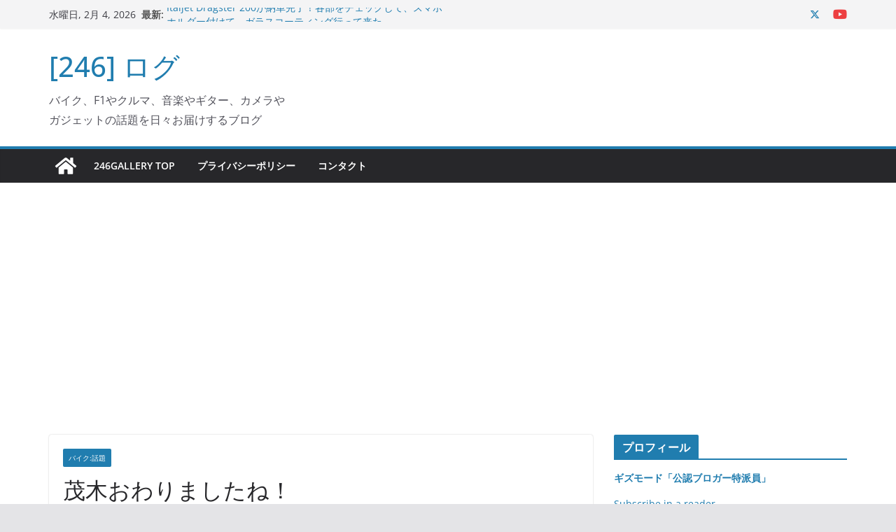

--- FILE ---
content_type: text/html; charset=UTF-8
request_url: https://www.246g.com/log246/2004/09/p-post-189.html
body_size: 18149
content:
		<!doctype html>
		<html dir="ltr" lang="ja" prefix="og: https://ogp.me/ns#">
		
<head>

			<meta charset="UTF-8"/>
		<meta name="viewport" content="width=device-width, initial-scale=1">
		<link rel="profile" href="http://gmpg.org/xfn/11"/>
		
	<title>茂木おわりましたね！ [246]ログ</title>

		<!-- All in One SEO 4.9.2 - aioseo.com -->
	<meta name="description" content="玉田さん優勝おめでとうございます！ ポールtoウィンですから完全優勝ですね。 ノ..." />
	<meta name="robots" content="max-image-preview:large" />
	<meta name="author" content="156gta"/>
	<link rel="canonical" href="https://www.246g.com/log246/2004/09/p-post-189.html" />
	<meta name="generator" content="All in One SEO (AIOSEO) 4.9.2" />
		<meta property="og:locale" content="ja_JP" />
		<meta property="og:site_name" content="[246] ログ" />
		<meta property="og:type" content="blog" />
		<meta property="og:title" content="茂木おわりましたね！ [246]ログ" />
		<meta property="og:description" content="玉田さん優勝おめでとうございます！ ポールtoウィンですから完全優勝ですね。 ノ..." />
		<meta property="og:url" content="https://www.246g.com/log246/2004/09/p-post-189.html" />
		<meta property="fb:admins" content="190149901008402" />
		<meta name="twitter:card" content="summary" />
		<meta name="twitter:title" content="茂木おわりましたね！ [246]ログ" />
		<meta name="twitter:description" content="玉田さん優勝おめでとうございます！ ポールtoウィンですから完全優勝ですね。 ノ..." />
		<script type="application/ld+json" class="aioseo-schema">
			{"@context":"https:\/\/schema.org","@graph":[{"@type":"Article","@id":"https:\/\/www.246g.com\/log246\/2004\/09\/p-post-189.html#article","name":"\u8302\u6728\u304a\u308f\u308a\u307e\u3057\u305f\u306d\uff01 [246]\u30ed\u30b0","headline":"\u8302\u6728\u304a\u308f\u308a\u307e\u3057\u305f\u306d\uff01","author":{"@id":"https:\/\/www.246g.com\/log246\/author\/156gta#author"},"publisher":{"@id":"https:\/\/www.246g.com\/#organization"},"datePublished":"2004-09-19T15:46:20+09:00","dateModified":"2013-07-21T01:43:49+09:00","inLanguage":"ja","mainEntityOfPage":{"@id":"https:\/\/www.246g.com\/log246\/2004\/09\/p-post-189.html#webpage"},"isPartOf":{"@id":"https:\/\/www.246g.com\/log246\/2004\/09\/p-post-189.html#webpage"},"articleSection":"\u30d0\u30a4\u30af:\u8a71\u984c"},{"@type":"BreadcrumbList","@id":"https:\/\/www.246g.com\/log246\/2004\/09\/p-post-189.html#breadcrumblist","itemListElement":[{"@type":"ListItem","@id":"https:\/\/www.246g.com#listItem","position":1,"name":"\u30db\u30fc\u30e0","item":"https:\/\/www.246g.com","nextItem":{"@type":"ListItem","@id":"https:\/\/www.246g.com\/log246\/category\/motorcycle-news#listItem","name":"\u30d0\u30a4\u30af:\u8a71\u984c"}},{"@type":"ListItem","@id":"https:\/\/www.246g.com\/log246\/category\/motorcycle-news#listItem","position":2,"name":"\u30d0\u30a4\u30af:\u8a71\u984c","item":"https:\/\/www.246g.com\/log246\/category\/motorcycle-news","nextItem":{"@type":"ListItem","@id":"https:\/\/www.246g.com\/log246\/2004\/09\/p-post-189.html#listItem","name":"\u8302\u6728\u304a\u308f\u308a\u307e\u3057\u305f\u306d\uff01"},"previousItem":{"@type":"ListItem","@id":"https:\/\/www.246g.com#listItem","name":"\u30db\u30fc\u30e0"}},{"@type":"ListItem","@id":"https:\/\/www.246g.com\/log246\/2004\/09\/p-post-189.html#listItem","position":3,"name":"\u8302\u6728\u304a\u308f\u308a\u307e\u3057\u305f\u306d\uff01","previousItem":{"@type":"ListItem","@id":"https:\/\/www.246g.com\/log246\/category\/motorcycle-news#listItem","name":"\u30d0\u30a4\u30af:\u8a71\u984c"}}]},{"@type":"Organization","@id":"https:\/\/www.246g.com\/#organization","name":"[246] \u30ed\u30b0","description":"\u30d0\u30a4\u30af\u3001F1\u3084\u30af\u30eb\u30de\u3001\u97f3\u697d\u3084\u30ae\u30bf\u30fc\u3001\u30ab\u30e1\u30e9\u3084\u30ac\u30b8\u30a7\u30c3\u30c8\u306e\u8a71\u984c\u3092\u65e5\u3005\u304a\u5c4a\u3051\u3059\u308b\u30d6\u30ed\u30b0","url":"https:\/\/www.246g.com\/"},{"@type":"Person","@id":"https:\/\/www.246g.com\/log246\/author\/156gta#author","url":"https:\/\/www.246g.com\/log246\/author\/156gta","name":"156gta","image":{"@type":"ImageObject","@id":"https:\/\/www.246g.com\/log246\/2004\/09\/p-post-189.html#authorImage","url":"https:\/\/secure.gravatar.com\/avatar\/b298f504bcd6363512c4666aa9aac039?s=96&d=mm&r=g","width":96,"height":96,"caption":"156gta"}},{"@type":"WebPage","@id":"https:\/\/www.246g.com\/log246\/2004\/09\/p-post-189.html#webpage","url":"https:\/\/www.246g.com\/log246\/2004\/09\/p-post-189.html","name":"\u8302\u6728\u304a\u308f\u308a\u307e\u3057\u305f\u306d\uff01 [246]\u30ed\u30b0","description":"\u7389\u7530\u3055\u3093\u512a\u52dd\u304a\u3081\u3067\u3068\u3046\u3054\u3056\u3044\u307e\u3059\uff01 \u30dd\u30fc\u30ebto\u30a6\u30a3\u30f3\u3067\u3059\u304b\u3089\u5b8c\u5168\u512a\u52dd\u3067\u3059\u306d\u3002 \u30ce...","inLanguage":"ja","isPartOf":{"@id":"https:\/\/www.246g.com\/#website"},"breadcrumb":{"@id":"https:\/\/www.246g.com\/log246\/2004\/09\/p-post-189.html#breadcrumblist"},"author":{"@id":"https:\/\/www.246g.com\/log246\/author\/156gta#author"},"creator":{"@id":"https:\/\/www.246g.com\/log246\/author\/156gta#author"},"datePublished":"2004-09-19T15:46:20+09:00","dateModified":"2013-07-21T01:43:49+09:00"},{"@type":"WebSite","@id":"https:\/\/www.246g.com\/#website","url":"https:\/\/www.246g.com\/","name":"[246] \u30ed\u30b0","description":"\u30d0\u30a4\u30af\u3001F1\u3084\u30af\u30eb\u30de\u3001\u97f3\u697d\u3084\u30ae\u30bf\u30fc\u3001\u30ab\u30e1\u30e9\u3084\u30ac\u30b8\u30a7\u30c3\u30c8\u306e\u8a71\u984c\u3092\u65e5\u3005\u304a\u5c4a\u3051\u3059\u308b\u30d6\u30ed\u30b0","inLanguage":"ja","publisher":{"@id":"https:\/\/www.246g.com\/#organization"}}]}
		</script>
		<!-- All in One SEO -->

<!-- Jetpack Site Verification Tags -->
<meta name="google-site-verification" content="flE6t0QrysXetwiWmDPj31PG8mhpPhCeMrR4myJQ0i0" />
<meta name="msvalidate.01" content="2A81BB9544CE47937C296271F8D69DA2" />
<meta name="p:domain_verify" content="d3b422eb2411e3e5ff31066adeeb3214" />
<link rel='dns-prefetch' href='//static.addtoany.com' />
<link rel='dns-prefetch' href='//secure.gravatar.com' />
<link rel='dns-prefetch' href='//stats.wp.com' />
<link rel='dns-prefetch' href='//v0.wordpress.com' />
<link rel='dns-prefetch' href='//widgets.wp.com' />
<link rel='dns-prefetch' href='//s0.wp.com' />
<link rel='dns-prefetch' href='//0.gravatar.com' />
<link rel='dns-prefetch' href='//1.gravatar.com' />
<link rel='dns-prefetch' href='//2.gravatar.com' />
<link rel='dns-prefetch' href='//www.googletagmanager.com' />
<link rel='dns-prefetch' href='//pagead2.googlesyndication.com' />
<link rel="alternate" type="application/rss+xml" title="[246] ログ &raquo; フィード" href="https://www.246g.com/feed" />
<link rel="alternate" type="application/rss+xml" title="[246] ログ &raquo; コメントフィード" href="https://www.246g.com/comments/feed" />
<script type="text/javascript">
/* <![CDATA[ */
window._wpemojiSettings = {"baseUrl":"https:\/\/s.w.org\/images\/core\/emoji\/15.0.3\/72x72\/","ext":".png","svgUrl":"https:\/\/s.w.org\/images\/core\/emoji\/15.0.3\/svg\/","svgExt":".svg","source":{"concatemoji":"https:\/\/www.246g.com\/wp\/wp-includes\/js\/wp-emoji-release.min.js?ver=6.5.7"}};
/*! This file is auto-generated */
!function(i,n){var o,s,e;function c(e){try{var t={supportTests:e,timestamp:(new Date).valueOf()};sessionStorage.setItem(o,JSON.stringify(t))}catch(e){}}function p(e,t,n){e.clearRect(0,0,e.canvas.width,e.canvas.height),e.fillText(t,0,0);var t=new Uint32Array(e.getImageData(0,0,e.canvas.width,e.canvas.height).data),r=(e.clearRect(0,0,e.canvas.width,e.canvas.height),e.fillText(n,0,0),new Uint32Array(e.getImageData(0,0,e.canvas.width,e.canvas.height).data));return t.every(function(e,t){return e===r[t]})}function u(e,t,n){switch(t){case"flag":return n(e,"\ud83c\udff3\ufe0f\u200d\u26a7\ufe0f","\ud83c\udff3\ufe0f\u200b\u26a7\ufe0f")?!1:!n(e,"\ud83c\uddfa\ud83c\uddf3","\ud83c\uddfa\u200b\ud83c\uddf3")&&!n(e,"\ud83c\udff4\udb40\udc67\udb40\udc62\udb40\udc65\udb40\udc6e\udb40\udc67\udb40\udc7f","\ud83c\udff4\u200b\udb40\udc67\u200b\udb40\udc62\u200b\udb40\udc65\u200b\udb40\udc6e\u200b\udb40\udc67\u200b\udb40\udc7f");case"emoji":return!n(e,"\ud83d\udc26\u200d\u2b1b","\ud83d\udc26\u200b\u2b1b")}return!1}function f(e,t,n){var r="undefined"!=typeof WorkerGlobalScope&&self instanceof WorkerGlobalScope?new OffscreenCanvas(300,150):i.createElement("canvas"),a=r.getContext("2d",{willReadFrequently:!0}),o=(a.textBaseline="top",a.font="600 32px Arial",{});return e.forEach(function(e){o[e]=t(a,e,n)}),o}function t(e){var t=i.createElement("script");t.src=e,t.defer=!0,i.head.appendChild(t)}"undefined"!=typeof Promise&&(o="wpEmojiSettingsSupports",s=["flag","emoji"],n.supports={everything:!0,everythingExceptFlag:!0},e=new Promise(function(e){i.addEventListener("DOMContentLoaded",e,{once:!0})}),new Promise(function(t){var n=function(){try{var e=JSON.parse(sessionStorage.getItem(o));if("object"==typeof e&&"number"==typeof e.timestamp&&(new Date).valueOf()<e.timestamp+604800&&"object"==typeof e.supportTests)return e.supportTests}catch(e){}return null}();if(!n){if("undefined"!=typeof Worker&&"undefined"!=typeof OffscreenCanvas&&"undefined"!=typeof URL&&URL.createObjectURL&&"undefined"!=typeof Blob)try{var e="postMessage("+f.toString()+"("+[JSON.stringify(s),u.toString(),p.toString()].join(",")+"));",r=new Blob([e],{type:"text/javascript"}),a=new Worker(URL.createObjectURL(r),{name:"wpTestEmojiSupports"});return void(a.onmessage=function(e){c(n=e.data),a.terminate(),t(n)})}catch(e){}c(n=f(s,u,p))}t(n)}).then(function(e){for(var t in e)n.supports[t]=e[t],n.supports.everything=n.supports.everything&&n.supports[t],"flag"!==t&&(n.supports.everythingExceptFlag=n.supports.everythingExceptFlag&&n.supports[t]);n.supports.everythingExceptFlag=n.supports.everythingExceptFlag&&!n.supports.flag,n.DOMReady=!1,n.readyCallback=function(){n.DOMReady=!0}}).then(function(){return e}).then(function(){var e;n.supports.everything||(n.readyCallback(),(e=n.source||{}).concatemoji?t(e.concatemoji):e.wpemoji&&e.twemoji&&(t(e.twemoji),t(e.wpemoji)))}))}((window,document),window._wpemojiSettings);
/* ]]> */
</script>
<style id='wp-emoji-styles-inline-css' type='text/css'>

	img.wp-smiley, img.emoji {
		display: inline !important;
		border: none !important;
		box-shadow: none !important;
		height: 1em !important;
		width: 1em !important;
		margin: 0 0.07em !important;
		vertical-align: -0.1em !important;
		background: none !important;
		padding: 0 !important;
	}
</style>
<link rel='stylesheet' id='wp-block-library-css' href='https://www.246g.com/wp/wp-includes/css/dist/block-library/style.min.css?ver=6.5.7' type='text/css' media='all' />
<style id='wp-block-library-theme-inline-css' type='text/css'>
.wp-block-audio figcaption{color:#555;font-size:13px;text-align:center}.is-dark-theme .wp-block-audio figcaption{color:#ffffffa6}.wp-block-audio{margin:0 0 1em}.wp-block-code{border:1px solid #ccc;border-radius:4px;font-family:Menlo,Consolas,monaco,monospace;padding:.8em 1em}.wp-block-embed figcaption{color:#555;font-size:13px;text-align:center}.is-dark-theme .wp-block-embed figcaption{color:#ffffffa6}.wp-block-embed{margin:0 0 1em}.blocks-gallery-caption{color:#555;font-size:13px;text-align:center}.is-dark-theme .blocks-gallery-caption{color:#ffffffa6}.wp-block-image figcaption{color:#555;font-size:13px;text-align:center}.is-dark-theme .wp-block-image figcaption{color:#ffffffa6}.wp-block-image{margin:0 0 1em}.wp-block-pullquote{border-bottom:4px solid;border-top:4px solid;color:currentColor;margin-bottom:1.75em}.wp-block-pullquote cite,.wp-block-pullquote footer,.wp-block-pullquote__citation{color:currentColor;font-size:.8125em;font-style:normal;text-transform:uppercase}.wp-block-quote{border-left:.25em solid;margin:0 0 1.75em;padding-left:1em}.wp-block-quote cite,.wp-block-quote footer{color:currentColor;font-size:.8125em;font-style:normal;position:relative}.wp-block-quote.has-text-align-right{border-left:none;border-right:.25em solid;padding-left:0;padding-right:1em}.wp-block-quote.has-text-align-center{border:none;padding-left:0}.wp-block-quote.is-large,.wp-block-quote.is-style-large,.wp-block-quote.is-style-plain{border:none}.wp-block-search .wp-block-search__label{font-weight:700}.wp-block-search__button{border:1px solid #ccc;padding:.375em .625em}:where(.wp-block-group.has-background){padding:1.25em 2.375em}.wp-block-separator.has-css-opacity{opacity:.4}.wp-block-separator{border:none;border-bottom:2px solid;margin-left:auto;margin-right:auto}.wp-block-separator.has-alpha-channel-opacity{opacity:1}.wp-block-separator:not(.is-style-wide):not(.is-style-dots){width:100px}.wp-block-separator.has-background:not(.is-style-dots){border-bottom:none;height:1px}.wp-block-separator.has-background:not(.is-style-wide):not(.is-style-dots){height:2px}.wp-block-table{margin:0 0 1em}.wp-block-table td,.wp-block-table th{word-break:normal}.wp-block-table figcaption{color:#555;font-size:13px;text-align:center}.is-dark-theme .wp-block-table figcaption{color:#ffffffa6}.wp-block-video figcaption{color:#555;font-size:13px;text-align:center}.is-dark-theme .wp-block-video figcaption{color:#ffffffa6}.wp-block-video{margin:0 0 1em}.wp-block-template-part.has-background{margin-bottom:0;margin-top:0;padding:1.25em 2.375em}
</style>
<link rel='stylesheet' id='aioseo/css/src/vue/standalone/blocks/table-of-contents/global.scss-css' href='https://www.246g.com/wp/wp-content/plugins/all-in-one-seo-pack/dist/Lite/assets/css/table-of-contents/global.e90f6d47.css?ver=4.9.2' type='text/css' media='all' />
<link rel='stylesheet' id='mediaelement-css' href='https://www.246g.com/wp/wp-includes/js/mediaelement/mediaelementplayer-legacy.min.css?ver=4.2.17' type='text/css' media='all' />
<link rel='stylesheet' id='wp-mediaelement-css' href='https://www.246g.com/wp/wp-includes/js/mediaelement/wp-mediaelement.min.css?ver=6.5.7' type='text/css' media='all' />
<style id='jetpack-sharing-buttons-style-inline-css' type='text/css'>
.jetpack-sharing-buttons__services-list{display:flex;flex-direction:row;flex-wrap:wrap;gap:0;list-style-type:none;margin:5px;padding:0}.jetpack-sharing-buttons__services-list.has-small-icon-size{font-size:12px}.jetpack-sharing-buttons__services-list.has-normal-icon-size{font-size:16px}.jetpack-sharing-buttons__services-list.has-large-icon-size{font-size:24px}.jetpack-sharing-buttons__services-list.has-huge-icon-size{font-size:36px}@media print{.jetpack-sharing-buttons__services-list{display:none!important}}.editor-styles-wrapper .wp-block-jetpack-sharing-buttons{gap:0;padding-inline-start:0}ul.jetpack-sharing-buttons__services-list.has-background{padding:1.25em 2.375em}
</style>
<style id='global-styles-inline-css' type='text/css'>
body{--wp--preset--color--black: #000000;--wp--preset--color--cyan-bluish-gray: #abb8c3;--wp--preset--color--white: #ffffff;--wp--preset--color--pale-pink: #f78da7;--wp--preset--color--vivid-red: #cf2e2e;--wp--preset--color--luminous-vivid-orange: #ff6900;--wp--preset--color--luminous-vivid-amber: #fcb900;--wp--preset--color--light-green-cyan: #7bdcb5;--wp--preset--color--vivid-green-cyan: #00d084;--wp--preset--color--pale-cyan-blue: #8ed1fc;--wp--preset--color--vivid-cyan-blue: #0693e3;--wp--preset--color--vivid-purple: #9b51e0;--wp--preset--gradient--vivid-cyan-blue-to-vivid-purple: linear-gradient(135deg,rgba(6,147,227,1) 0%,rgb(155,81,224) 100%);--wp--preset--gradient--light-green-cyan-to-vivid-green-cyan: linear-gradient(135deg,rgb(122,220,180) 0%,rgb(0,208,130) 100%);--wp--preset--gradient--luminous-vivid-amber-to-luminous-vivid-orange: linear-gradient(135deg,rgba(252,185,0,1) 0%,rgba(255,105,0,1) 100%);--wp--preset--gradient--luminous-vivid-orange-to-vivid-red: linear-gradient(135deg,rgba(255,105,0,1) 0%,rgb(207,46,46) 100%);--wp--preset--gradient--very-light-gray-to-cyan-bluish-gray: linear-gradient(135deg,rgb(238,238,238) 0%,rgb(169,184,195) 100%);--wp--preset--gradient--cool-to-warm-spectrum: linear-gradient(135deg,rgb(74,234,220) 0%,rgb(151,120,209) 20%,rgb(207,42,186) 40%,rgb(238,44,130) 60%,rgb(251,105,98) 80%,rgb(254,248,76) 100%);--wp--preset--gradient--blush-light-purple: linear-gradient(135deg,rgb(255,206,236) 0%,rgb(152,150,240) 100%);--wp--preset--gradient--blush-bordeaux: linear-gradient(135deg,rgb(254,205,165) 0%,rgb(254,45,45) 50%,rgb(107,0,62) 100%);--wp--preset--gradient--luminous-dusk: linear-gradient(135deg,rgb(255,203,112) 0%,rgb(199,81,192) 50%,rgb(65,88,208) 100%);--wp--preset--gradient--pale-ocean: linear-gradient(135deg,rgb(255,245,203) 0%,rgb(182,227,212) 50%,rgb(51,167,181) 100%);--wp--preset--gradient--electric-grass: linear-gradient(135deg,rgb(202,248,128) 0%,rgb(113,206,126) 100%);--wp--preset--gradient--midnight: linear-gradient(135deg,rgb(2,3,129) 0%,rgb(40,116,252) 100%);--wp--preset--font-size--small: 13px;--wp--preset--font-size--medium: 16px;--wp--preset--font-size--large: 20px;--wp--preset--font-size--x-large: 24px;--wp--preset--font-size--xx-large: 30px;--wp--preset--font-size--huge: 36px;--wp--preset--font-family--dm-sans: DM Sans, sans-serif;--wp--preset--font-family--public-sans: Public Sans, sans-serif;--wp--preset--font-family--roboto: Roboto, sans-serif;--wp--preset--font-family--segoe-ui: Segoe UI, Arial, sans-serif;--wp--preset--font-family--ibm-plex-serif: IBM Plex Serif, sans-serif;--wp--preset--font-family--inter: Inter, sans-serif;--wp--preset--spacing--20: 0.44rem;--wp--preset--spacing--30: 0.67rem;--wp--preset--spacing--40: 1rem;--wp--preset--spacing--50: 1.5rem;--wp--preset--spacing--60: 2.25rem;--wp--preset--spacing--70: 3.38rem;--wp--preset--spacing--80: 5.06rem;--wp--preset--shadow--natural: 6px 6px 9px rgba(0, 0, 0, 0.2);--wp--preset--shadow--deep: 12px 12px 50px rgba(0, 0, 0, 0.4);--wp--preset--shadow--sharp: 6px 6px 0px rgba(0, 0, 0, 0.2);--wp--preset--shadow--outlined: 6px 6px 0px -3px rgba(255, 255, 255, 1), 6px 6px rgba(0, 0, 0, 1);--wp--preset--shadow--crisp: 6px 6px 0px rgba(0, 0, 0, 1);}body { margin: 0;--wp--style--global--content-size: 760px;--wp--style--global--wide-size: 1160px; }.wp-site-blocks > .alignleft { float: left; margin-right: 2em; }.wp-site-blocks > .alignright { float: right; margin-left: 2em; }.wp-site-blocks > .aligncenter { justify-content: center; margin-left: auto; margin-right: auto; }:where(.wp-site-blocks) > * { margin-block-start: 24px; margin-block-end: 0; }:where(.wp-site-blocks) > :first-child:first-child { margin-block-start: 0; }:where(.wp-site-blocks) > :last-child:last-child { margin-block-end: 0; }body { --wp--style--block-gap: 24px; }:where(body .is-layout-flow)  > :first-child:first-child{margin-block-start: 0;}:where(body .is-layout-flow)  > :last-child:last-child{margin-block-end: 0;}:where(body .is-layout-flow)  > *{margin-block-start: 24px;margin-block-end: 0;}:where(body .is-layout-constrained)  > :first-child:first-child{margin-block-start: 0;}:where(body .is-layout-constrained)  > :last-child:last-child{margin-block-end: 0;}:where(body .is-layout-constrained)  > *{margin-block-start: 24px;margin-block-end: 0;}:where(body .is-layout-flex) {gap: 24px;}:where(body .is-layout-grid) {gap: 24px;}body .is-layout-flow > .alignleft{float: left;margin-inline-start: 0;margin-inline-end: 2em;}body .is-layout-flow > .alignright{float: right;margin-inline-start: 2em;margin-inline-end: 0;}body .is-layout-flow > .aligncenter{margin-left: auto !important;margin-right: auto !important;}body .is-layout-constrained > .alignleft{float: left;margin-inline-start: 0;margin-inline-end: 2em;}body .is-layout-constrained > .alignright{float: right;margin-inline-start: 2em;margin-inline-end: 0;}body .is-layout-constrained > .aligncenter{margin-left: auto !important;margin-right: auto !important;}body .is-layout-constrained > :where(:not(.alignleft):not(.alignright):not(.alignfull)){max-width: var(--wp--style--global--content-size);margin-left: auto !important;margin-right: auto !important;}body .is-layout-constrained > .alignwide{max-width: var(--wp--style--global--wide-size);}body .is-layout-flex{display: flex;}body .is-layout-flex{flex-wrap: wrap;align-items: center;}body .is-layout-flex > *{margin: 0;}body .is-layout-grid{display: grid;}body .is-layout-grid > *{margin: 0;}body{padding-top: 0px;padding-right: 0px;padding-bottom: 0px;padding-left: 0px;}a:where(:not(.wp-element-button)){text-decoration: underline;}.wp-element-button, .wp-block-button__link{background-color: #32373c;border-width: 0;color: #fff;font-family: inherit;font-size: inherit;line-height: inherit;padding: calc(0.667em + 2px) calc(1.333em + 2px);text-decoration: none;}.has-black-color{color: var(--wp--preset--color--black) !important;}.has-cyan-bluish-gray-color{color: var(--wp--preset--color--cyan-bluish-gray) !important;}.has-white-color{color: var(--wp--preset--color--white) !important;}.has-pale-pink-color{color: var(--wp--preset--color--pale-pink) !important;}.has-vivid-red-color{color: var(--wp--preset--color--vivid-red) !important;}.has-luminous-vivid-orange-color{color: var(--wp--preset--color--luminous-vivid-orange) !important;}.has-luminous-vivid-amber-color{color: var(--wp--preset--color--luminous-vivid-amber) !important;}.has-light-green-cyan-color{color: var(--wp--preset--color--light-green-cyan) !important;}.has-vivid-green-cyan-color{color: var(--wp--preset--color--vivid-green-cyan) !important;}.has-pale-cyan-blue-color{color: var(--wp--preset--color--pale-cyan-blue) !important;}.has-vivid-cyan-blue-color{color: var(--wp--preset--color--vivid-cyan-blue) !important;}.has-vivid-purple-color{color: var(--wp--preset--color--vivid-purple) !important;}.has-black-background-color{background-color: var(--wp--preset--color--black) !important;}.has-cyan-bluish-gray-background-color{background-color: var(--wp--preset--color--cyan-bluish-gray) !important;}.has-white-background-color{background-color: var(--wp--preset--color--white) !important;}.has-pale-pink-background-color{background-color: var(--wp--preset--color--pale-pink) !important;}.has-vivid-red-background-color{background-color: var(--wp--preset--color--vivid-red) !important;}.has-luminous-vivid-orange-background-color{background-color: var(--wp--preset--color--luminous-vivid-orange) !important;}.has-luminous-vivid-amber-background-color{background-color: var(--wp--preset--color--luminous-vivid-amber) !important;}.has-light-green-cyan-background-color{background-color: var(--wp--preset--color--light-green-cyan) !important;}.has-vivid-green-cyan-background-color{background-color: var(--wp--preset--color--vivid-green-cyan) !important;}.has-pale-cyan-blue-background-color{background-color: var(--wp--preset--color--pale-cyan-blue) !important;}.has-vivid-cyan-blue-background-color{background-color: var(--wp--preset--color--vivid-cyan-blue) !important;}.has-vivid-purple-background-color{background-color: var(--wp--preset--color--vivid-purple) !important;}.has-black-border-color{border-color: var(--wp--preset--color--black) !important;}.has-cyan-bluish-gray-border-color{border-color: var(--wp--preset--color--cyan-bluish-gray) !important;}.has-white-border-color{border-color: var(--wp--preset--color--white) !important;}.has-pale-pink-border-color{border-color: var(--wp--preset--color--pale-pink) !important;}.has-vivid-red-border-color{border-color: var(--wp--preset--color--vivid-red) !important;}.has-luminous-vivid-orange-border-color{border-color: var(--wp--preset--color--luminous-vivid-orange) !important;}.has-luminous-vivid-amber-border-color{border-color: var(--wp--preset--color--luminous-vivid-amber) !important;}.has-light-green-cyan-border-color{border-color: var(--wp--preset--color--light-green-cyan) !important;}.has-vivid-green-cyan-border-color{border-color: var(--wp--preset--color--vivid-green-cyan) !important;}.has-pale-cyan-blue-border-color{border-color: var(--wp--preset--color--pale-cyan-blue) !important;}.has-vivid-cyan-blue-border-color{border-color: var(--wp--preset--color--vivid-cyan-blue) !important;}.has-vivid-purple-border-color{border-color: var(--wp--preset--color--vivid-purple) !important;}.has-vivid-cyan-blue-to-vivid-purple-gradient-background{background: var(--wp--preset--gradient--vivid-cyan-blue-to-vivid-purple) !important;}.has-light-green-cyan-to-vivid-green-cyan-gradient-background{background: var(--wp--preset--gradient--light-green-cyan-to-vivid-green-cyan) !important;}.has-luminous-vivid-amber-to-luminous-vivid-orange-gradient-background{background: var(--wp--preset--gradient--luminous-vivid-amber-to-luminous-vivid-orange) !important;}.has-luminous-vivid-orange-to-vivid-red-gradient-background{background: var(--wp--preset--gradient--luminous-vivid-orange-to-vivid-red) !important;}.has-very-light-gray-to-cyan-bluish-gray-gradient-background{background: var(--wp--preset--gradient--very-light-gray-to-cyan-bluish-gray) !important;}.has-cool-to-warm-spectrum-gradient-background{background: var(--wp--preset--gradient--cool-to-warm-spectrum) !important;}.has-blush-light-purple-gradient-background{background: var(--wp--preset--gradient--blush-light-purple) !important;}.has-blush-bordeaux-gradient-background{background: var(--wp--preset--gradient--blush-bordeaux) !important;}.has-luminous-dusk-gradient-background{background: var(--wp--preset--gradient--luminous-dusk) !important;}.has-pale-ocean-gradient-background{background: var(--wp--preset--gradient--pale-ocean) !important;}.has-electric-grass-gradient-background{background: var(--wp--preset--gradient--electric-grass) !important;}.has-midnight-gradient-background{background: var(--wp--preset--gradient--midnight) !important;}.has-small-font-size{font-size: var(--wp--preset--font-size--small) !important;}.has-medium-font-size{font-size: var(--wp--preset--font-size--medium) !important;}.has-large-font-size{font-size: var(--wp--preset--font-size--large) !important;}.has-x-large-font-size{font-size: var(--wp--preset--font-size--x-large) !important;}.has-xx-large-font-size{font-size: var(--wp--preset--font-size--xx-large) !important;}.has-huge-font-size{font-size: var(--wp--preset--font-size--huge) !important;}.has-dm-sans-font-family{font-family: var(--wp--preset--font-family--dm-sans) !important;}.has-public-sans-font-family{font-family: var(--wp--preset--font-family--public-sans) !important;}.has-roboto-font-family{font-family: var(--wp--preset--font-family--roboto) !important;}.has-segoe-ui-font-family{font-family: var(--wp--preset--font-family--segoe-ui) !important;}.has-ibm-plex-serif-font-family{font-family: var(--wp--preset--font-family--ibm-plex-serif) !important;}.has-inter-font-family{font-family: var(--wp--preset--font-family--inter) !important;}
.wp-block-navigation a:where(:not(.wp-element-button)){color: inherit;}
.wp-block-pullquote{font-size: 1.5em;line-height: 1.6;}
</style>
<link rel='stylesheet' id='colormag_style-css' href='https://www.246g.com/wp/wp-content/themes/colormag/style.css?ver=1770151301' type='text/css' media='all' />
<style id='colormag_style-inline-css' type='text/css'>
@media screen and (min-width: 992px) {.cm-primary{width:70%;}}.cm-header .cm-menu-toggle svg,
			.cm-header .cm-menu-toggle svg{fill:#fff;}.cm-footer-bar-area .cm-footer-bar__2 a{color:#207daf;}@media screen and (min-width: 992px) {.cm-primary{width:70%;}}.cm-header .cm-menu-toggle svg,
			.cm-header .cm-menu-toggle svg{fill:#fff;}.cm-footer-bar-area .cm-footer-bar__2 a{color:#207daf;}:root{--top-grid-columns: 4;
			--main-grid-columns: 4;
			--bottom-grid-columns: 2;
			}.cm-footer-builder .cm-footer-bottom-row .cm-footer-col{flex-direction: column;}.cm-footer-builder .cm-footer-main-row .cm-footer-col{flex-direction: column;}.cm-footer-builder .cm-footer-top-row .cm-footer-col{flex-direction: column;} :root{--colormag-color-1: #eaf3fb;--colormag-color-2: #bfdcf3;--colormag-color-3: #94c4eb;--colormag-color-4: #6aace2;--colormag-color-5: #257bc1;--colormag-color-6: #1d6096;--colormag-color-7: #15446b;--colormag-color-8: #0c2941;--colormag-color-9: #040e16;}
</style>
<link rel='stylesheet' id='font-awesome-all-css' href='https://www.246g.com/wp/wp-content/themes/colormag/inc/customizer/customind/assets/fontawesome/v6/css/all.min.css?ver=6.2.4' type='text/css' media='all' />
<link rel='stylesheet' id='font-awesome-4-css' href='https://www.246g.com/wp/wp-content/themes/colormag/assets/library/font-awesome/css/v4-shims.min.css?ver=4.7.0' type='text/css' media='all' />
<link rel='stylesheet' id='colormag-font-awesome-6-css' href='https://www.246g.com/wp/wp-content/themes/colormag/inc/customizer/customind/assets/fontawesome/v6/css/all.min.css?ver=6.2.4' type='text/css' media='all' />
<link rel='stylesheet' id='amazonjs-css' href='https://www.246g.com/wp/wp-content/plugins/amazonjs/css/amazonjs.css?ver=0.10' type='text/css' media='all' />
<link rel='stylesheet' id='wp-associate-post-r2-css' href='https://www.246g.com/wp/wp-content/plugins/wp-associate-post-r2/css/skin-standard.css?ver=5.0.1' type='text/css' media='all' />
<link rel='stylesheet' id='addtoany-css' href='https://www.246g.com/wp/wp-content/plugins/add-to-any/addtoany.min.css?ver=1.16' type='text/css' media='all' />
<style id='addtoany-inline-css' type='text/css'>
@media screen and (max-width:980px){
.a2a_floating_style.a2a_vertical_style{display:none;}
}
</style>
<link rel='stylesheet' id='jetpack_css-css' href='https://www.246g.com/wp/wp-content/plugins/jetpack/css/jetpack.css?ver=13.6.1' type='text/css' media='all' />
<script type="text/javascript" id="addtoany-core-js-before">
/* <![CDATA[ */
window.a2a_config=window.a2a_config||{};a2a_config.callbacks=[];a2a_config.overlays=[];a2a_config.templates={};a2a_localize = {
	Share: "共有",
	Save: "ブックマーク",
	Subscribe: "購読",
	Email: "メール",
	Bookmark: "ブックマーク",
	ShowAll: "すべて表示する",
	ShowLess: "小さく表示する",
	FindServices: "サービスを探す",
	FindAnyServiceToAddTo: "追加するサービスを今すぐ探す",
	PoweredBy: "Powered by",
	ShareViaEmail: "メールでシェアする",
	SubscribeViaEmail: "メールで購読する",
	BookmarkInYourBrowser: "ブラウザにブックマーク",
	BookmarkInstructions: "このページをブックマークするには、 Ctrl+D または \u2318+D を押下。",
	AddToYourFavorites: "お気に入りに追加",
	SendFromWebOrProgram: "任意のメールアドレスまたはメールプログラムから送信",
	EmailProgram: "メールプログラム",
	More: "詳細&#8230;",
	ThanksForSharing: "共有ありがとうございます !",
	ThanksForFollowing: "フォローありがとうございます !"
};
/* ]]> */
</script>
<script type="text/javascript" defer src="https://static.addtoany.com/menu/page.js" id="addtoany-core-js"></script>
<script type="text/javascript" src="https://www.246g.com/wp/wp-includes/js/jquery/jquery.min.js?ver=3.7.1" id="jquery-core-js"></script>
<script type="text/javascript" src="https://www.246g.com/wp/wp-includes/js/jquery/jquery-migrate.min.js?ver=3.4.1" id="jquery-migrate-js"></script>
<script type="text/javascript" defer src="https://www.246g.com/wp/wp-content/plugins/add-to-any/addtoany.min.js?ver=1.1" id="addtoany-jquery-js"></script>
<!--[if lte IE 8]>
<script type="text/javascript" src="https://www.246g.com/wp/wp-content/themes/colormag/assets/js/html5shiv.min.js?ver=4.0.20" id="html5-js"></script>
<![endif]-->
<link rel="https://api.w.org/" href="https://www.246g.com/wp-json/" /><link rel="alternate" type="application/json" href="https://www.246g.com/wp-json/wp/v2/posts/25072" /><link rel="EditURI" type="application/rsd+xml" title="RSD" href="https://www.246g.com/wp/xmlrpc.php?rsd" />
<meta name="generator" content="WordPress 6.5.7" />
<link rel='shortlink' href='https://wp.me/p3LnDH-6wo' />
<link rel="alternate" type="application/json+oembed" href="https://www.246g.com/wp-json/oembed/1.0/embed?url=https%3A%2F%2Fwww.246g.com%2Flog246%2F2004%2F09%2Fp-post-189.html" />
<link rel="alternate" type="text/xml+oembed" href="https://www.246g.com/wp-json/oembed/1.0/embed?url=https%3A%2F%2Fwww.246g.com%2Flog246%2F2004%2F09%2Fp-post-189.html&#038;format=xml" />
<meta name="generator" content="Site Kit by Google 1.168.0" />	<style>img#wpstats{display:none}</style>
		<script>
	var froglink = window.froglink || {};
	froglink.atkey ='12b973ff77da6b620249aaf35f75d8a0';
	(function(d){var s=d.createElement('script');s.src='https://h.accesstrade.net/js/froglink/froglink_min.js';s.type="text/javascript";s.async=true;var e=d.getElementsByTagName('script')[0];e.parentNode.insertBefore(s,e);})(document);
</script>
<script type="text/javascript" language="javascript">
    var vc_pid = "887343490";
</script><script type="text/javascript" src="//aml.valuecommerce.com/vcdal.js" async></script>
<!-- Site Kit が追加した Google AdSense メタタグ -->
<meta name="google-adsense-platform-account" content="ca-host-pub-2644536267352236">
<meta name="google-adsense-platform-domain" content="sitekit.withgoogle.com">
<!-- Site Kit が追加した End Google AdSense メタタグ -->
<link rel="amphtml" href="https://www.246g.com/log246/2004/09/p-post-189.html/amp">
<!-- Google AdSense スニペット (Site Kit が追加) -->
<script type="text/javascript" async="async" src="https://pagead2.googlesyndication.com/pagead/js/adsbygoogle.js?client=ca-pub-3120544018199144&amp;host=ca-host-pub-2644536267352236" crossorigin="anonymous"></script>

<!-- (ここまで) Google AdSense スニペット (Site Kit が追加) -->
<style id='wp-fonts-local' type='text/css'>
@font-face{font-family:"DM Sans";font-style:normal;font-weight:100 900;font-display:fallback;src:url('https://fonts.gstatic.com/s/dmsans/v15/rP2Hp2ywxg089UriCZOIHTWEBlw.woff2') format('woff2');}
@font-face{font-family:"Public Sans";font-style:normal;font-weight:100 900;font-display:fallback;src:url('https://fonts.gstatic.com/s/publicsans/v15/ijwOs5juQtsyLLR5jN4cxBEoRDf44uE.woff2') format('woff2');}
@font-face{font-family:Roboto;font-style:normal;font-weight:100 900;font-display:fallback;src:url('https://fonts.gstatic.com/s/roboto/v30/KFOjCnqEu92Fr1Mu51TjASc6CsE.woff2') format('woff2');}
@font-face{font-family:"IBM Plex Serif";font-style:normal;font-weight:400;font-display:fallback;src:url('https://www.246g.com/wp/wp-content/themes/colormag/assets/fonts/IBMPlexSerif-Regular.woff2') format('woff2');}
@font-face{font-family:"IBM Plex Serif";font-style:normal;font-weight:700;font-display:fallback;src:url('https://www.246g.com/wp/wp-content/themes/colormag/assets/fonts/IBMPlexSerif-Bold.woff2') format('woff2');}
@font-face{font-family:"IBM Plex Serif";font-style:normal;font-weight:600;font-display:fallback;src:url('https://www.246g.com/wp/wp-content/themes/colormag/assets/fonts/IBMPlexSerif-SemiBold.woff2') format('woff2');}
@font-face{font-family:Inter;font-style:normal;font-weight:400;font-display:fallback;src:url('https://www.246g.com/wp/wp-content/themes/colormag/assets/fonts/Inter-Regular.woff2') format('woff2');}
</style>
<style type="text/css" id="wp-custom-css">/*
カスタム CSS 機能へようこそ。

使い方についてはこちらをご覧ください
(英語ドキュメンテーション)。http://wp.me/PEmnE-Bt
*/
p {
	line-height: 1.6;
	margin-top: 15px;
	margin-bottom: 15px;
	font-family: 'Open Sans', serif;
	font-size: 20px;
}

blockquote {
	padding: 15px 20px 15px 45px;
	margin-bottom: 15px;
	background-color: #dddddd;
	color: #222222;
	border-radius: 5px;
}

blockquote a {
	font-style: italic;
}

blockquote p {
	font-size: 18px;
}


.wp-block-quote  { font-size : 14px;	padding: 0.7em 2em 5em 3em; 	margin-bottom: 15px; 	background-color: #dddddd; 	color: #222222; 	border-radius: 3px; }
.wp-block-quote p { margin 0; }
.wp-block-quote a { color: #555555; font-style: italic; }
.wp-block-quote cite { color: #555555;	font-size: 14px; font-style: italic; padding: 0em 2em 2em 3em;}</style>
</head>

<body class="post-template-default single single-post postid-25072 single-format-standard wp-embed-responsive cm-header-layout-1 adv-style-1  wide cm-started-content">




		<div id="page" class="hfeed site">
				<a class="skip-link screen-reader-text" href="#main">コンテンツへスキップ</a>
		

			<header id="cm-masthead" class="cm-header cm-layout-1 cm-layout-1-style-1 cm-full-width">
		
		
				<div class="cm-top-bar">
					<div class="cm-container">
						<div class="cm-row">
							<div class="cm-top-bar__1">
				
		<div class="date-in-header">
			水曜日, 2月 4, 2026		</div>

		
		<div class="breaking-news">
			<strong class="breaking-news-latest">最新:</strong>

			<ul class="newsticker">
									<li>
						<a href="https://www.246g.com/log246/2023/01/jeff-beck-always-ever.html" title="Jeff Beck 逝去">
							Jeff Beck 逝去						</a>
					</li>
									<li>
						<a href="https://www.246g.com/log246/2023/01/ken-block-good-by.html" title="Ken Block 逝去">
							Ken Block 逝去						</a>
					</li>
									<li>
						<a href="https://www.246g.com/log246/2022/12/furusato2022-kgr-harmony-naanbu-efector.html" title="岩手県奥州市へのふるさと納税で KGR HARMONY 南部鉄器エフェクターが返礼品でもらえる！">
							岩手県奥州市へのふるさと納税で KGR HARMONY 南部鉄器エフェクターが返礼品でもらえる！						</a>
					</li>
									<li>
						<a href="https://www.246g.com/log246/2022/04/italjet-dragster-200-iss-is-good.html" title="Italjet Dragster 200のフロントISSサスの動きが判ったらコーナリングが楽しくなった">
							Italjet Dragster 200のフロントISSサスの動きが判ったらコーナリングが楽しくなった						</a>
					</li>
									<li>
						<a href="https://www.246g.com/log246/2022/04/i-got-italjet-dragster-200-yesterday.html" title="Italjet Dragster 200が納車完了！各部をチェックして、スマホホルダー付けて、ガラスコーティング行って来た">
							Italjet Dragster 200が納車完了！各部をチェックして、スマホホルダー付けて、ガラスコーティング行って来た						</a>
					</li>
							</ul>
		</div>

									</div>

							<div class="cm-top-bar__2">
				
		<div class="social-links">
			<ul>
				<li><a href="https://twitter.com/156gta" target="_blank"><i class="fa-brands fa-x-twitter"></i></a></li><li><a href="https://www.youtube.com/user/246gallery" target="_blank"><i class="fa fa-youtube"></i></a></li>			</ul>
		</div><!-- .social-links -->
									</div>
						</div>
					</div>
				</div>

				
				<div class="cm-main-header">
		
		
	<div id="cm-header-1" class="cm-header-1">
		<div class="cm-container">
			<div class="cm-row">

				<div class="cm-header-col-1">
										<div id="cm-site-branding" class="cm-site-branding">
							</div><!-- #cm-site-branding -->
	
	<div id="cm-site-info" class="">
								<h3 class="cm-site-title">
							<a href="https://www.246g.com/" title="[246] ログ" rel="home">[246] ログ</a>
						</h3>
						
											<p class="cm-site-description">
							バイク、F1やクルマ、音楽やギター、カメラやガジェットの話題を日々お届けするブログ						</p><!-- .cm-site-description -->
											</div><!-- #cm-site-info -->
					</div><!-- .cm-header-col-1 -->

				<div class="cm-header-col-2">
								</div><!-- .cm-header-col-2 -->

		</div>
	</div>
</div>
		
<div id="cm-header-2" class="cm-header-2">
	<nav id="cm-primary-nav" class="cm-primary-nav">
		<div class="cm-container">
			<div class="cm-row">
				
				<div class="cm-home-icon">
					<a href="https://www.246g.com/"
						title="[246] ログ"
					>
						<svg class="cm-icon cm-icon--home" xmlns="http://www.w3.org/2000/svg" viewBox="0 0 28 22"><path d="M13.6465 6.01133L5.11148 13.0409V20.6278C5.11148 20.8242 5.18952 21.0126 5.32842 21.1515C5.46733 21.2904 5.65572 21.3685 5.85217 21.3685L11.0397 21.3551C11.2355 21.3541 11.423 21.2756 11.5611 21.1368C11.6992 20.998 11.7767 20.8102 11.7767 20.6144V16.1837C11.7767 15.9873 11.8547 15.7989 11.9937 15.66C12.1326 15.521 12.321 15.443 12.5174 15.443H15.4801C15.6766 15.443 15.865 15.521 16.0039 15.66C16.1428 15.7989 16.2208 15.9873 16.2208 16.1837V20.6111C16.2205 20.7086 16.2394 20.8052 16.2765 20.8953C16.3136 20.9854 16.3681 21.0673 16.4369 21.1364C16.5057 21.2054 16.5875 21.2602 16.6775 21.2975C16.7675 21.3349 16.864 21.3541 16.9615 21.3541L22.1472 21.3685C22.3436 21.3685 22.532 21.2904 22.6709 21.1515C22.8099 21.0126 22.8879 20.8242 22.8879 20.6278V13.0358L14.3548 6.01133C14.2544 5.93047 14.1295 5.88637 14.0006 5.88637C13.8718 5.88637 13.7468 5.93047 13.6465 6.01133ZM27.1283 10.7892L23.2582 7.59917V1.18717C23.2582 1.03983 23.1997 0.898538 23.0955 0.794359C22.9913 0.69018 22.8501 0.631653 22.7027 0.631653H20.1103C19.963 0.631653 19.8217 0.69018 19.7175 0.794359C19.6133 0.898538 19.5548 1.03983 19.5548 1.18717V4.54848L15.4102 1.13856C15.0125 0.811259 14.5134 0.632307 13.9983 0.632307C13.4832 0.632307 12.9841 0.811259 12.5864 1.13856L0.868291 10.7892C0.81204 10.8357 0.765501 10.8928 0.731333 10.9573C0.697165 11.0218 0.676038 11.0924 0.66916 11.165C0.662282 11.2377 0.669786 11.311 0.691245 11.3807C0.712704 11.4505 0.747696 11.5153 0.794223 11.5715L1.97469 13.0066C2.02109 13.063 2.07816 13.1098 2.14264 13.1441C2.20711 13.1784 2.27773 13.1997 2.35044 13.2067C2.42315 13.2137 2.49653 13.2063 2.56638 13.1849C2.63623 13.1636 2.70118 13.1286 2.7575 13.0821L13.6465 4.11333C13.7468 4.03247 13.8718 3.98837 14.0006 3.98837C14.1295 3.98837 14.2544 4.03247 14.3548 4.11333L25.2442 13.0821C25.3004 13.1286 25.3653 13.1636 25.435 13.1851C25.5048 13.2065 25.5781 13.214 25.6507 13.2071C25.7234 13.2003 25.794 13.1791 25.8584 13.145C25.9229 13.1108 25.98 13.0643 26.0265 13.008L27.207 11.5729C27.2535 11.5164 27.2883 11.4512 27.3095 11.3812C27.3307 11.3111 27.3379 11.2375 27.3306 11.1647C27.3233 11.0919 27.3016 11.0212 27.2669 10.9568C27.2322 10.8923 27.1851 10.8354 27.1283 10.7892Z" /></svg>					</a>
				</div>
				
							
					<p class="cm-menu-toggle" aria-expanded="false">
						<svg class="cm-icon cm-icon--bars" xmlns="http://www.w3.org/2000/svg" viewBox="0 0 24 24"><path d="M21 19H3a1 1 0 0 1 0-2h18a1 1 0 0 1 0 2Zm0-6H3a1 1 0 0 1 0-2h18a1 1 0 0 1 0 2Zm0-6H3a1 1 0 0 1 0-2h18a1 1 0 0 1 0 2Z"></path></svg>						<svg class="cm-icon cm-icon--x-mark" xmlns="http://www.w3.org/2000/svg" viewBox="0 0 24 24"><path d="m13.4 12 8.3-8.3c.4-.4.4-1 0-1.4s-1-.4-1.4 0L12 10.6 3.7 2.3c-.4-.4-1-.4-1.4 0s-.4 1 0 1.4l8.3 8.3-8.3 8.3c-.4.4-.4 1 0 1.4.2.2.4.3.7.3s.5-.1.7-.3l8.3-8.3 8.3 8.3c.2.2.5.3.7.3s.5-.1.7-.3c.4-.4.4-1 0-1.4L13.4 12z"></path></svg>					</p>
					<div class="cm-menu-primary-container"><ul id="menu-my%e3%82%b5%e3%82%a4%e3%83%88" class="menu"><li id="menu-item-74056" class="menu-item menu-item-type-custom menu-item-object-custom menu-item-home menu-item-74056"><a href="http://www.246g.com/">246Gallery Top</a></li>
<li id="menu-item-74047" class="menu-item menu-item-type-post_type menu-item-object-page menu-item-74047"><a href="https://www.246g.com/site-privacy">プライバシーポリシー</a></li>
<li id="menu-item-74116" class="menu-item menu-item-type-post_type menu-item-object-page menu-item-74116"><a href="https://www.246g.com/my-contact">コンタクト</a></li>
</ul></div>
			</div>
		</div>
	</nav>
</div>
			
				</div> <!-- /.cm-main-header -->
		
				</header><!-- #cm-masthead -->
		
		

	<div id="cm-content" class="cm-content">
		
		<div class="cm-container">
		
<div class="cm-row">
	
	<div id="cm-primary" class="cm-primary">
		<div class="cm-posts clearfix">

			
<article sdfdfds id="post-25072" class="post-25072 post type-post status-publish format-standard hentry category-motorcycle-news">
	
	
	<div class="cm-post-content">
		<div class="cm-entry-header-meta"><div class="cm-post-categories"><a href="https://www.246g.com/log246/category/motorcycle-news" rel="category tag">バイク:話題</a></div></div>	<header class="cm-entry-header">
				<h1 class="cm-entry-title">
			茂木おわりましたね！		</h1>
			</header>
<div class="cm-below-entry-meta "><span class="cm-post-date"><a href="https://www.246g.com/log246/2004/09/p-post-189.html" title="15:46" rel="bookmark"><svg class="cm-icon cm-icon--calendar-fill" xmlns="http://www.w3.org/2000/svg" viewBox="0 0 24 24"><path d="M21.1 6.6v1.6c0 .6-.4 1-1 1H3.9c-.6 0-1-.4-1-1V6.6c0-1.5 1.3-2.8 2.8-2.8h1.7V3c0-.6.4-1 1-1s1 .4 1 1v.8h5.2V3c0-.6.4-1 1-1s1 .4 1 1v.8h1.7c1.5 0 2.8 1.3 2.8 2.8zm-1 4.6H3.9c-.6 0-1 .4-1 1v7c0 1.5 1.3 2.8 2.8 2.8h12.6c1.5 0 2.8-1.3 2.8-2.8v-7c0-.6-.4-1-1-1z"></path></svg> <time class="entry-date published updated" datetime="2004-09-19T15:46:20+09:00">2004年9月19日</time></a></span>
		<span class="cm-author cm-vcard">
			<svg class="cm-icon cm-icon--user" xmlns="http://www.w3.org/2000/svg" viewBox="0 0 24 24"><path d="M7 7c0-2.8 2.2-5 5-5s5 2.2 5 5-2.2 5-5 5-5-2.2-5-5zm9 7H8c-2.8 0-5 2.2-5 5v2c0 .6.4 1 1 1h16c.6 0 1-.4 1-1v-2c0-2.8-2.2-5-5-5z"></path></svg>			<a class="url fn n"
			href="https://www.246g.com/log246/author/156gta"
			title="156gta"
			>
				156gta			</a>
		</span>

		</div>
<div class="cm-entry-summary">
	<div class="addtoany_share_save_container addtoany_content addtoany_content_top"><div class="a2a_kit a2a_kit_size_32 addtoany_list" data-a2a-url="https://www.246g.com/log246/2004/09/p-post-189.html" data-a2a-title="茂木おわりましたね！"><a class="a2a_button_facebook" href="https://www.addtoany.com/add_to/facebook?linkurl=https%3A%2F%2Fwww.246g.com%2Flog246%2F2004%2F09%2Fp-post-189.html&amp;linkname=%E8%8C%82%E6%9C%A8%E3%81%8A%E3%82%8F%E3%82%8A%E3%81%BE%E3%81%97%E3%81%9F%E3%81%AD%EF%BC%81" title="Facebook" rel="nofollow noopener" target="_blank"></a><a class="a2a_button_twitter" href="https://www.addtoany.com/add_to/twitter?linkurl=https%3A%2F%2Fwww.246g.com%2Flog246%2F2004%2F09%2Fp-post-189.html&amp;linkname=%E8%8C%82%E6%9C%A8%E3%81%8A%E3%82%8F%E3%82%8A%E3%81%BE%E3%81%97%E3%81%9F%E3%81%AD%EF%BC%81" title="Twitter" rel="nofollow noopener" target="_blank"></a><a class="a2a_button_line" href="https://www.addtoany.com/add_to/line?linkurl=https%3A%2F%2Fwww.246g.com%2Flog246%2F2004%2F09%2Fp-post-189.html&amp;linkname=%E8%8C%82%E6%9C%A8%E3%81%8A%E3%82%8F%E3%82%8A%E3%81%BE%E3%81%97%E3%81%9F%E3%81%AD%EF%BC%81" title="Line" rel="nofollow noopener" target="_blank"></a><a class="a2a_button_pocket" href="https://www.addtoany.com/add_to/pocket?linkurl=https%3A%2F%2Fwww.246g.com%2Flog246%2F2004%2F09%2Fp-post-189.html&amp;linkname=%E8%8C%82%E6%9C%A8%E3%81%8A%E3%82%8F%E3%82%8A%E3%81%BE%E3%81%97%E3%81%9F%E3%81%AD%EF%BC%81" title="Pocket" rel="nofollow noopener" target="_blank"></a><a class="a2a_dd addtoany_share_save addtoany_share" href="https://www.addtoany.com/share"></a></div></div><p>玉田さん優勝おめでとうございます！<br />
ポールtoウィンですから完全優勝ですね。<br />
ノリックさんはマシントラブル惜しかったですね?<br />
一方、カワサキの中野さんですがカワサキ23年ぶり表彰台おめでとうございます！<br />
やはり、ホンダやロッシさん以外が盛り上がるとおもしろいですね！<br />
見がいがありました。</p>
<p>
終わってみればポイント重ねたロッシさんはチャンピオンまっしぐらです。<br />
しかしながら今年期待されたドゥカはぱっとしません。<br />
SUZUKIはどうしたのでしょうか？？カワサキを吸収という話まででたいたのにイケてないです。</p>
<div class="addtoany_share_save_container addtoany_content addtoany_content_bottom"><div class="a2a_kit a2a_kit_size_32 addtoany_list" data-a2a-url="https://www.246g.com/log246/2004/09/p-post-189.html" data-a2a-title="茂木おわりましたね！"><a class="a2a_button_facebook" href="https://www.addtoany.com/add_to/facebook?linkurl=https%3A%2F%2Fwww.246g.com%2Flog246%2F2004%2F09%2Fp-post-189.html&amp;linkname=%E8%8C%82%E6%9C%A8%E3%81%8A%E3%82%8F%E3%82%8A%E3%81%BE%E3%81%97%E3%81%9F%E3%81%AD%EF%BC%81" title="Facebook" rel="nofollow noopener" target="_blank"></a><a class="a2a_button_twitter" href="https://www.addtoany.com/add_to/twitter?linkurl=https%3A%2F%2Fwww.246g.com%2Flog246%2F2004%2F09%2Fp-post-189.html&amp;linkname=%E8%8C%82%E6%9C%A8%E3%81%8A%E3%82%8F%E3%82%8A%E3%81%BE%E3%81%97%E3%81%9F%E3%81%AD%EF%BC%81" title="Twitter" rel="nofollow noopener" target="_blank"></a><a class="a2a_button_line" href="https://www.addtoany.com/add_to/line?linkurl=https%3A%2F%2Fwww.246g.com%2Flog246%2F2004%2F09%2Fp-post-189.html&amp;linkname=%E8%8C%82%E6%9C%A8%E3%81%8A%E3%82%8F%E3%82%8A%E3%81%BE%E3%81%97%E3%81%9F%E3%81%AD%EF%BC%81" title="Line" rel="nofollow noopener" target="_blank"></a><a class="a2a_button_pocket" href="https://www.addtoany.com/add_to/pocket?linkurl=https%3A%2F%2Fwww.246g.com%2Flog246%2F2004%2F09%2Fp-post-189.html&amp;linkname=%E8%8C%82%E6%9C%A8%E3%81%8A%E3%82%8F%E3%82%8A%E3%81%BE%E3%81%97%E3%81%9F%E3%81%AD%EF%BC%81" title="Pocket" rel="nofollow noopener" target="_blank"></a><a class="a2a_dd addtoany_share_save addtoany_share" href="https://www.addtoany.com/share"></a></div></div></div>
	
	</div>

	
	</article>
		</div><!-- .cm-posts -->
		
		<ul class="default-wp-page">
			<li class="previous"><a href="https://www.246g.com/log246/2004/09/p-post-188.html" rel="prev"><span class="meta-nav"><svg class="cm-icon cm-icon--arrow-left-long" xmlns="http://www.w3.org/2000/svg" viewBox="0 0 24 24"><path d="M2 12.38a1 1 0 0 1 0-.76.91.91 0 0 1 .22-.33L6.52 7a1 1 0 0 1 1.42 0 1 1 0 0 1 0 1.41L5.36 11H21a1 1 0 0 1 0 2H5.36l2.58 2.58a1 1 0 0 1 0 1.41 1 1 0 0 1-.71.3 1 1 0 0 1-.71-.3l-4.28-4.28a.91.91 0 0 1-.24-.33Z"></path></svg></span> 遺恨試合？</a></li>
			<li class="next"><a href="https://www.246g.com/log246/2004/09/p-post-190.html" rel="next">ご招待されました <span class="meta-nav"><svg class="cm-icon cm-icon--arrow-right-long" xmlns="http://www.w3.org/2000/svg" viewBox="0 0 24 24"><path d="M21.92 12.38a1 1 0 0 0 0-.76 1 1 0 0 0-.21-.33L17.42 7A1 1 0 0 0 16 8.42L18.59 11H2.94a1 1 0 1 0 0 2h15.65L16 15.58A1 1 0 0 0 16 17a1 1 0 0 0 1.41 0l4.29-4.28a1 1 0 0 0 .22-.34Z"></path></svg></span></a></li>
		</ul>

		</div><!-- #cm-primary -->

	
<div id="cm-secondary" class="cm-secondary">
	
	<aside id="text-4" class="widget widget_text"><h3 class="cm-widget-title"><span>プロフィール</span></h3>			<div class="textwidget"><p><strong><big>
<a href="http://www.gizmodo.jp/upload_files/bloger-info.html" ttarget="_blank">ギズモード「公認ブロガー特派員」</a>
</strong></big>
</p>


<p>
<a href="https://feeds.feedburner.com/246g/EEfM" title="Subscribe to my feed" rel="alternate" type="application/rss+xml"><img src="https://www.feedburner.com/fb/images/pub/feed-icon32x32.png" alt="" style="border:0"/></a><a href="https://feeds.feedburner.com/246g/EEfM" title="Subscribe to my feed" rel="alternate" type="application/rss+xml">Subscribe in a reader</a><br>
<p><a href="https://feeds.feedburner.com/246g/EEfM"><img src="https://feeds.feedburner.com/~fc/246g/EEfM?bg=99CCFF&amp;fg=444444&amp;anim=1" height="26" width="88" style="border:0" alt="" /></a></p>
</p></div>
		</aside><aside id="custom_html-2" class="widget_text widget widget_custom_html"><h3 class="cm-widget-title"><span>提携広告</span></h3><div class="textwidget custom-html-widget"><a href="https://px.a8.net/svt/ejp?a8mat=3B9LJ4+A2L06Q+4H9A+5ZMCH" rel="nofollow">
<img border="0" width="300" height="250" alt="" src="https://www22.a8.net/svt/bgt?aid=200322112609&wid=001&eno=01&mid=s00000020899001006000&mc=1"></a>
<img border="0" width="1" height="1" src="https://www19.a8.net/0.gif?a8mat=3B9LJ4+A2L06Q+4H9A+5ZMCH" alt="">

<a href="https://px.a8.net/svt/ejp?a8mat=1BP65U+GF7ISQ+F14+669JL" rel="nofollow">
<img border="0" width="234" height="60" alt="" src="https://www23.a8.net/svt/bgt?aid=080116338993&wid=004&eno=01&mid=s00000001948001037000&mc=1"></a>
<img border="0" width="1" height="1" src="https://www18.a8.net/0.gif?a8mat=1BP65U+GF7ISQ+F14+669JL" alt="">


<a href="https://h.accesstrade.net/sp/cc?rk=0100epkz000hct" rel="nofollow"><img src="https://h.accesstrade.net/sp/rr?rk=0100epkz000hct" alt="サウンドハウス" border="0" /></a>


<script language="javascript" src="//ad.jp.ap.valuecommerce.com/servlet/jsbanner?sid=9885&pid=886430714"></script><noscript><a href="//ck.jp.ap.valuecommerce.com/servlet/referral?sid=9885&pid=886430714" rel="nofollow"><img src="//ad.jp.ap.valuecommerce.com/servlet/gifbanner?sid=9885&pid=886430714" border="0"></a></noscript>

</div></aside><aside id="archives-2" class="widget widget_archive"><h3 class="cm-widget-title"><span>アーカイブ</span></h3>		<label class="screen-reader-text" for="archives-dropdown-2">アーカイブ</label>
		<select id="archives-dropdown-2" name="archive-dropdown">
			
			<option value="">月を選択</option>
				<option value='https://www.246g.com/log246/2023/01'> 2023年1月 </option>
	<option value='https://www.246g.com/log246/2022/12'> 2022年12月 </option>
	<option value='https://www.246g.com/log246/2022/04'> 2022年4月 </option>
	<option value='https://www.246g.com/log246/2022/01'> 2022年1月 </option>
	<option value='https://www.246g.com/log246/2021/12'> 2021年12月 </option>
	<option value='https://www.246g.com/log246/2021/10'> 2021年10月 </option>
	<option value='https://www.246g.com/log246/2021/08'> 2021年8月 </option>
	<option value='https://www.246g.com/log246/2021/04'> 2021年4月 </option>
	<option value='https://www.246g.com/log246/2021/03'> 2021年3月 </option>
	<option value='https://www.246g.com/log246/2021/02'> 2021年2月 </option>
	<option value='https://www.246g.com/log246/2020/12'> 2020年12月 </option>
	<option value='https://www.246g.com/log246/2020/11'> 2020年11月 </option>
	<option value='https://www.246g.com/log246/2020/09'> 2020年9月 </option>
	<option value='https://www.246g.com/log246/2020/06'> 2020年6月 </option>
	<option value='https://www.246g.com/log246/2020/05'> 2020年5月 </option>
	<option value='https://www.246g.com/log246/2020/04'> 2020年4月 </option>
	<option value='https://www.246g.com/log246/2020/03'> 2020年3月 </option>
	<option value='https://www.246g.com/log246/2020/02'> 2020年2月 </option>
	<option value='https://www.246g.com/log246/2020/01'> 2020年1月 </option>
	<option value='https://www.246g.com/log246/2019/12'> 2019年12月 </option>
	<option value='https://www.246g.com/log246/2019/09'> 2019年9月 </option>
	<option value='https://www.246g.com/log246/2019/08'> 2019年8月 </option>
	<option value='https://www.246g.com/log246/2019/05'> 2019年5月 </option>
	<option value='https://www.246g.com/log246/2019/04'> 2019年4月 </option>
	<option value='https://www.246g.com/log246/2019/02'> 2019年2月 </option>
	<option value='https://www.246g.com/log246/2019/01'> 2019年1月 </option>
	<option value='https://www.246g.com/log246/2018/12'> 2018年12月 </option>
	<option value='https://www.246g.com/log246/2018/11'> 2018年11月 </option>
	<option value='https://www.246g.com/log246/2018/10'> 2018年10月 </option>
	<option value='https://www.246g.com/log246/2018/09'> 2018年9月 </option>
	<option value='https://www.246g.com/log246/2018/07'> 2018年7月 </option>
	<option value='https://www.246g.com/log246/2018/05'> 2018年5月 </option>
	<option value='https://www.246g.com/log246/2018/04'> 2018年4月 </option>
	<option value='https://www.246g.com/log246/2018/02'> 2018年2月 </option>
	<option value='https://www.246g.com/log246/2018/01'> 2018年1月 </option>
	<option value='https://www.246g.com/log246/2017/12'> 2017年12月 </option>
	<option value='https://www.246g.com/log246/2017/11'> 2017年11月 </option>
	<option value='https://www.246g.com/log246/2017/10'> 2017年10月 </option>
	<option value='https://www.246g.com/log246/2017/09'> 2017年9月 </option>
	<option value='https://www.246g.com/log246/2017/07'> 2017年7月 </option>
	<option value='https://www.246g.com/log246/2017/06'> 2017年6月 </option>
	<option value='https://www.246g.com/log246/2017/05'> 2017年5月 </option>
	<option value='https://www.246g.com/log246/2017/04'> 2017年4月 </option>
	<option value='https://www.246g.com/log246/2017/03'> 2017年3月 </option>
	<option value='https://www.246g.com/log246/2017/02'> 2017年2月 </option>
	<option value='https://www.246g.com/log246/2017/01'> 2017年1月 </option>
	<option value='https://www.246g.com/log246/2016/12'> 2016年12月 </option>
	<option value='https://www.246g.com/log246/2016/11'> 2016年11月 </option>
	<option value='https://www.246g.com/log246/2016/10'> 2016年10月 </option>
	<option value='https://www.246g.com/log246/2016/09'> 2016年9月 </option>
	<option value='https://www.246g.com/log246/2016/07'> 2016年7月 </option>
	<option value='https://www.246g.com/log246/2016/06'> 2016年6月 </option>
	<option value='https://www.246g.com/log246/2016/05'> 2016年5月 </option>
	<option value='https://www.246g.com/log246/2016/04'> 2016年4月 </option>
	<option value='https://www.246g.com/log246/2016/03'> 2016年3月 </option>
	<option value='https://www.246g.com/log246/2016/02'> 2016年2月 </option>
	<option value='https://www.246g.com/log246/2016/01'> 2016年1月 </option>
	<option value='https://www.246g.com/log246/2015/12'> 2015年12月 </option>
	<option value='https://www.246g.com/log246/2015/11'> 2015年11月 </option>
	<option value='https://www.246g.com/log246/2015/10'> 2015年10月 </option>
	<option value='https://www.246g.com/log246/2015/08'> 2015年8月 </option>
	<option value='https://www.246g.com/log246/2015/06'> 2015年6月 </option>
	<option value='https://www.246g.com/log246/2015/05'> 2015年5月 </option>
	<option value='https://www.246g.com/log246/2015/04'> 2015年4月 </option>
	<option value='https://www.246g.com/log246/2015/03'> 2015年3月 </option>
	<option value='https://www.246g.com/log246/2015/01'> 2015年1月 </option>
	<option value='https://www.246g.com/log246/2014/12'> 2014年12月 </option>
	<option value='https://www.246g.com/log246/2014/11'> 2014年11月 </option>
	<option value='https://www.246g.com/log246/2014/10'> 2014年10月 </option>
	<option value='https://www.246g.com/log246/2014/09'> 2014年9月 </option>
	<option value='https://www.246g.com/log246/2014/08'> 2014年8月 </option>
	<option value='https://www.246g.com/log246/2014/07'> 2014年7月 </option>
	<option value='https://www.246g.com/log246/2014/06'> 2014年6月 </option>
	<option value='https://www.246g.com/log246/2014/05'> 2014年5月 </option>
	<option value='https://www.246g.com/log246/2014/04'> 2014年4月 </option>
	<option value='https://www.246g.com/log246/2014/03'> 2014年3月 </option>
	<option value='https://www.246g.com/log246/2014/02'> 2014年2月 </option>
	<option value='https://www.246g.com/log246/2014/01'> 2014年1月 </option>
	<option value='https://www.246g.com/log246/2013/12'> 2013年12月 </option>
	<option value='https://www.246g.com/log246/2013/11'> 2013年11月 </option>
	<option value='https://www.246g.com/log246/2013/10'> 2013年10月 </option>
	<option value='https://www.246g.com/log246/2013/09'> 2013年9月 </option>
	<option value='https://www.246g.com/log246/2013/08'> 2013年8月 </option>
	<option value='https://www.246g.com/log246/2013/07'> 2013年7月 </option>
	<option value='https://www.246g.com/log246/2013/06'> 2013年6月 </option>
	<option value='https://www.246g.com/log246/2013/05'> 2013年5月 </option>
	<option value='https://www.246g.com/log246/2013/04'> 2013年4月 </option>
	<option value='https://www.246g.com/log246/2013/03'> 2013年3月 </option>
	<option value='https://www.246g.com/log246/2013/02'> 2013年2月 </option>
	<option value='https://www.246g.com/log246/2013/01'> 2013年1月 </option>
	<option value='https://www.246g.com/log246/2012/12'> 2012年12月 </option>
	<option value='https://www.246g.com/log246/2012/11'> 2012年11月 </option>
	<option value='https://www.246g.com/log246/2012/10'> 2012年10月 </option>
	<option value='https://www.246g.com/log246/2012/09'> 2012年9月 </option>
	<option value='https://www.246g.com/log246/2012/08'> 2012年8月 </option>
	<option value='https://www.246g.com/log246/2012/07'> 2012年7月 </option>
	<option value='https://www.246g.com/log246/2012/06'> 2012年6月 </option>
	<option value='https://www.246g.com/log246/2012/05'> 2012年5月 </option>
	<option value='https://www.246g.com/log246/2012/04'> 2012年4月 </option>
	<option value='https://www.246g.com/log246/2012/03'> 2012年3月 </option>
	<option value='https://www.246g.com/log246/2012/02'> 2012年2月 </option>
	<option value='https://www.246g.com/log246/2012/01'> 2012年1月 </option>
	<option value='https://www.246g.com/log246/2011/12'> 2011年12月 </option>
	<option value='https://www.246g.com/log246/2011/11'> 2011年11月 </option>
	<option value='https://www.246g.com/log246/2011/10'> 2011年10月 </option>
	<option value='https://www.246g.com/log246/2011/09'> 2011年9月 </option>
	<option value='https://www.246g.com/log246/2011/08'> 2011年8月 </option>
	<option value='https://www.246g.com/log246/2011/07'> 2011年7月 </option>
	<option value='https://www.246g.com/log246/2011/06'> 2011年6月 </option>
	<option value='https://www.246g.com/log246/2011/05'> 2011年5月 </option>
	<option value='https://www.246g.com/log246/2011/04'> 2011年4月 </option>
	<option value='https://www.246g.com/log246/2011/03'> 2011年3月 </option>
	<option value='https://www.246g.com/log246/2011/02'> 2011年2月 </option>
	<option value='https://www.246g.com/log246/2011/01'> 2011年1月 </option>
	<option value='https://www.246g.com/log246/2010/12'> 2010年12月 </option>
	<option value='https://www.246g.com/log246/2010/11'> 2010年11月 </option>
	<option value='https://www.246g.com/log246/2010/10'> 2010年10月 </option>
	<option value='https://www.246g.com/log246/2010/09'> 2010年9月 </option>
	<option value='https://www.246g.com/log246/2010/08'> 2010年8月 </option>
	<option value='https://www.246g.com/log246/2010/07'> 2010年7月 </option>
	<option value='https://www.246g.com/log246/2010/06'> 2010年6月 </option>
	<option value='https://www.246g.com/log246/2010/05'> 2010年5月 </option>
	<option value='https://www.246g.com/log246/2010/04'> 2010年4月 </option>
	<option value='https://www.246g.com/log246/2010/03'> 2010年3月 </option>
	<option value='https://www.246g.com/log246/2010/02'> 2010年2月 </option>
	<option value='https://www.246g.com/log246/2010/01'> 2010年1月 </option>
	<option value='https://www.246g.com/log246/2009/12'> 2009年12月 </option>
	<option value='https://www.246g.com/log246/2009/11'> 2009年11月 </option>
	<option value='https://www.246g.com/log246/2009/10'> 2009年10月 </option>
	<option value='https://www.246g.com/log246/2009/09'> 2009年9月 </option>
	<option value='https://www.246g.com/log246/2009/08'> 2009年8月 </option>
	<option value='https://www.246g.com/log246/2009/07'> 2009年7月 </option>
	<option value='https://www.246g.com/log246/2009/06'> 2009年6月 </option>
	<option value='https://www.246g.com/log246/2009/05'> 2009年5月 </option>
	<option value='https://www.246g.com/log246/2009/04'> 2009年4月 </option>
	<option value='https://www.246g.com/log246/2009/03'> 2009年3月 </option>
	<option value='https://www.246g.com/log246/2009/02'> 2009年2月 </option>
	<option value='https://www.246g.com/log246/2009/01'> 2009年1月 </option>
	<option value='https://www.246g.com/log246/2008/12'> 2008年12月 </option>
	<option value='https://www.246g.com/log246/2008/11'> 2008年11月 </option>
	<option value='https://www.246g.com/log246/2008/10'> 2008年10月 </option>
	<option value='https://www.246g.com/log246/2008/09'> 2008年9月 </option>
	<option value='https://www.246g.com/log246/2008/08'> 2008年8月 </option>
	<option value='https://www.246g.com/log246/2008/07'> 2008年7月 </option>
	<option value='https://www.246g.com/log246/2008/06'> 2008年6月 </option>
	<option value='https://www.246g.com/log246/2008/05'> 2008年5月 </option>
	<option value='https://www.246g.com/log246/2008/04'> 2008年4月 </option>
	<option value='https://www.246g.com/log246/2008/03'> 2008年3月 </option>
	<option value='https://www.246g.com/log246/2008/02'> 2008年2月 </option>
	<option value='https://www.246g.com/log246/2008/01'> 2008年1月 </option>
	<option value='https://www.246g.com/log246/2007/12'> 2007年12月 </option>
	<option value='https://www.246g.com/log246/2007/11'> 2007年11月 </option>
	<option value='https://www.246g.com/log246/2007/10'> 2007年10月 </option>
	<option value='https://www.246g.com/log246/2007/09'> 2007年9月 </option>
	<option value='https://www.246g.com/log246/2007/08'> 2007年8月 </option>
	<option value='https://www.246g.com/log246/2007/07'> 2007年7月 </option>
	<option value='https://www.246g.com/log246/2007/06'> 2007年6月 </option>
	<option value='https://www.246g.com/log246/2007/05'> 2007年5月 </option>
	<option value='https://www.246g.com/log246/2007/04'> 2007年4月 </option>
	<option value='https://www.246g.com/log246/2007/03'> 2007年3月 </option>
	<option value='https://www.246g.com/log246/2007/02'> 2007年2月 </option>
	<option value='https://www.246g.com/log246/2007/01'> 2007年1月 </option>
	<option value='https://www.246g.com/log246/2006/12'> 2006年12月 </option>
	<option value='https://www.246g.com/log246/2006/11'> 2006年11月 </option>
	<option value='https://www.246g.com/log246/2006/10'> 2006年10月 </option>
	<option value='https://www.246g.com/log246/2006/09'> 2006年9月 </option>
	<option value='https://www.246g.com/log246/2006/08'> 2006年8月 </option>
	<option value='https://www.246g.com/log246/2006/07'> 2006年7月 </option>
	<option value='https://www.246g.com/log246/2006/06'> 2006年6月 </option>
	<option value='https://www.246g.com/log246/2006/05'> 2006年5月 </option>
	<option value='https://www.246g.com/log246/2006/04'> 2006年4月 </option>
	<option value='https://www.246g.com/log246/2006/03'> 2006年3月 </option>
	<option value='https://www.246g.com/log246/2006/02'> 2006年2月 </option>
	<option value='https://www.246g.com/log246/2006/01'> 2006年1月 </option>
	<option value='https://www.246g.com/log246/2005/12'> 2005年12月 </option>
	<option value='https://www.246g.com/log246/2005/11'> 2005年11月 </option>
	<option value='https://www.246g.com/log246/2005/10'> 2005年10月 </option>
	<option value='https://www.246g.com/log246/2005/09'> 2005年9月 </option>
	<option value='https://www.246g.com/log246/2005/08'> 2005年8月 </option>
	<option value='https://www.246g.com/log246/2005/07'> 2005年7月 </option>
	<option value='https://www.246g.com/log246/2005/06'> 2005年6月 </option>
	<option value='https://www.246g.com/log246/2005/05'> 2005年5月 </option>
	<option value='https://www.246g.com/log246/2005/04'> 2005年4月 </option>
	<option value='https://www.246g.com/log246/2005/03'> 2005年3月 </option>
	<option value='https://www.246g.com/log246/2005/02'> 2005年2月 </option>
	<option value='https://www.246g.com/log246/2005/01'> 2005年1月 </option>
	<option value='https://www.246g.com/log246/2004/12'> 2004年12月 </option>
	<option value='https://www.246g.com/log246/2004/11'> 2004年11月 </option>
	<option value='https://www.246g.com/log246/2004/10'> 2004年10月 </option>
	<option value='https://www.246g.com/log246/2004/09'> 2004年9月 </option>
	<option value='https://www.246g.com/log246/2004/08'> 2004年8月 </option>
	<option value='https://www.246g.com/log246/2004/07'> 2004年7月 </option>
	<option value='https://www.246g.com/log246/2004/06'> 2004年6月 </option>
	<option value='https://www.246g.com/log246/2004/04'> 2004年4月 </option>
	<option value='https://www.246g.com/log246/2004/01'> 2004年1月 </option>
	<option value='https://www.246g.com/log246/2003/12'> 2003年12月 </option>
	<option value='https://www.246g.com/log246/2003/11'> 2003年11月 </option>
	<option value='https://www.246g.com/log246/2003/10'> 2003年10月 </option>
	<option value='https://www.246g.com/log246/2003/09'> 2003年9月 </option>
	<option value='https://www.246g.com/log246/2003/08'> 2003年8月 </option>
	<option value='https://www.246g.com/log246/2003/07'> 2003年7月 </option>
	<option value='https://www.246g.com/log246/2003/06'> 2003年6月 </option>
	<option value='https://www.246g.com/log246/2003/05'> 2003年5月 </option>
	<option value='https://www.246g.com/log246/2003/04'> 2003年4月 </option>
	<option value='https://www.246g.com/log246/2003/03'> 2003年3月 </option>
	<option value='https://www.246g.com/log246/2003/01'> 2003年1月 </option>
	<option value='https://www.246g.com/log246/2002/12'> 2002年12月 </option>
	<option value='https://www.246g.com/log246/2002/11'> 2002年11月 </option>
	<option value='https://www.246g.com/log246/2002/10'> 2002年10月 </option>
	<option value='https://www.246g.com/log246/2002/09'> 2002年9月 </option>
	<option value='https://www.246g.com/log246/2002/08'> 2002年8月 </option>
	<option value='https://www.246g.com/log246/2002/07'> 2002年7月 </option>
	<option value='https://www.246g.com/log246/2002/06'> 2002年6月 </option>
	<option value='https://www.246g.com/log246/2002/05'> 2002年5月 </option>
	<option value='https://www.246g.com/log246/2002/04'> 2002年4月 </option>
	<option value='https://www.246g.com/log246/2002/03'> 2002年3月 </option>
	<option value='https://www.246g.com/log246/2002/02'> 2002年2月 </option>
	<option value='https://www.246g.com/log246/2002/01'> 2002年1月 </option>
	<option value='https://www.246g.com/log246/2001/12'> 2001年12月 </option>
	<option value='https://www.246g.com/log246/2001/11'> 2001年11月 </option>
	<option value='https://www.246g.com/log246/2001/10'> 2001年10月 </option>
	<option value='https://www.246g.com/log246/2001/09'> 2001年9月 </option>
	<option value='https://www.246g.com/log246/2001/08'> 2001年8月 </option>
	<option value='https://www.246g.com/log246/2001/07'> 2001年7月 </option>
	<option value='https://www.246g.com/log246/2001/06'> 2001年6月 </option>
	<option value='https://www.246g.com/log246/2001/05'> 2001年5月 </option>
	<option value='https://www.246g.com/log246/2001/04'> 2001年4月 </option>
	<option value='https://www.246g.com/log246/2001/03'> 2001年3月 </option>
	<option value='https://www.246g.com/log246/2001/02'> 2001年2月 </option>
	<option value='https://www.246g.com/log246/2001/01'> 2001年1月 </option>
	<option value='https://www.246g.com/log246/2000/11'> 2000年11月 </option>
	<option value='https://www.246g.com/log246/2000/10'> 2000年10月 </option>
	<option value='https://www.246g.com/log246/2000/09'> 2000年9月 </option>
	<option value='https://www.246g.com/log246/2000/08'> 2000年8月 </option>
	<option value='https://www.246g.com/log246/2000/07'> 2000年7月 </option>
	<option value='https://www.246g.com/log246/2000/06'> 2000年6月 </option>
	<option value='https://www.246g.com/log246/2000/05'> 2000年5月 </option>
	<option value='https://www.246g.com/log246/2000/04'> 2000年4月 </option>
	<option value='https://www.246g.com/log246/2000/03'> 2000年3月 </option>
	<option value='https://www.246g.com/log246/2000/02'> 2000年2月 </option>
	<option value='https://www.246g.com/log246/2000/01'> 2000年1月 </option>
	<option value='https://www.246g.com/log246/1999/12'> 1999年12月 </option>
	<option value='https://www.246g.com/log246/1999/11'> 1999年11月 </option>
	<option value='https://www.246g.com/log246/1999/09'> 1999年9月 </option>
	<option value='https://www.246g.com/log246/1999/08'> 1999年8月 </option>
	<option value='https://www.246g.com/log246/1999/07'> 1999年7月 </option>
	<option value='https://www.246g.com/log246/1999/01'> 1999年1月 </option>
	<option value='https://www.246g.com/log246/1998/11'> 1998年11月 </option>
	<option value='https://www.246g.com/log246/1998/10'> 1998年10月 </option>
	<option value='https://www.246g.com/log246/1998/09'> 1998年9月 </option>
	<option value='https://www.246g.com/log246/1998/08'> 1998年8月 </option>
	<option value='https://www.246g.com/log246/1998/07'> 1998年7月 </option>
	<option value='https://www.246g.com/log246/1998/06'> 1998年6月 </option>
	<option value='https://www.246g.com/log246/1998/05'> 1998年5月 </option>
	<option value='https://www.246g.com/log246/1998/04'> 1998年4月 </option>
	<option value='https://www.246g.com/log246/1998/03'> 1998年3月 </option>
	<option value='https://www.246g.com/log246/1998/02'> 1998年2月 </option>
	<option value='https://www.246g.com/log246/1998/01'> 1998年1月 </option>
	<option value='https://www.246g.com/log246/1997/06'> 1997年6月 </option>
	<option value='https://www.246g.com/log246/1997/05'> 1997年5月 </option>
	<option value='https://www.246g.com/log246/1997/03'> 1997年3月 </option>

		</select>

			<script type="text/javascript">
/* <![CDATA[ */

(function() {
	var dropdown = document.getElementById( "archives-dropdown-2" );
	function onSelectChange() {
		if ( dropdown.options[ dropdown.selectedIndex ].value !== '' ) {
			document.location.href = this.options[ this.selectedIndex ].value;
		}
	}
	dropdown.onchange = onSelectChange;
})();

/* ]]> */
</script>
</aside><aside id="text-5" class="widget widget_text"><h3 class="cm-widget-title"><span>246 Gallery コンテンツ</span></h3>			<div class="textwidget"><h3 class="widget-header"><a href="https://www.246g.com/gallery2/">2 Gallery</a>:</h3>
<div class="widget-content">
<ul>

<li><a href="https://www.246g.com/gallery2/2011/10/02/2009-tokyo-motor-show---harley.html"><img src="https://www.246g.com/gallery2/banner/harray.png"  height="45" width="185" /></a><br>2009年の東京モーターショー　ハーレーダビッドソン／Buell</a></li>



<li><a href="https://www.246g.com/gallery2/2011/09/27/yamaha-2009.html"><img src="https://www.246g.com/gallery2/images/tenere.png"  height="45" width="185" /><br>2009年の東京モーターショーYAMAHAブース、R1、テネレコンセプト、YZ450F</a></a></li>
</ul>

</div>



<h3 class="widget-header"><a href="https://www.246g.com/gallery4/">4 gallery</a>:</h3>
<div class="widget-content">
<ul>

<li><a href="https://www.246g.com/gallery4/2011/10/04/honda-crz.html"><img src="https://www.246g.com/gallery4/photo/crz.png"  height="45" width="185" /><br>ハイブリッドスポーツカーとしてデビューしたホンダCRZ</a></a></li>



<li><a href="https://www.246g.com/gallery4/2011/09/25/caterham-7.html"><img src="https://www.246g.com/gallery4/banner/s7.png"  height="45" width="185" /><br>ケータハムのブース。2009年の東京モーターショーは多くの外車が辞退する中Super7は光ってました</a></a></li>
</ul>

</div>



<h3 class="widget-header"><a href="https://www.246g.com/kunnes/">Alfaromeo Gallery</a>:</h3>
<div class="widget-content">
<ul>

<li><a href="https://www.246g.com/kunnes/"><img alt="Alfaromeo 8C Competitione" src="https://www.246g.com/kunnes/images/8c.jpg" width="185" height="45" /><br>
2007年東京モーターショのAlfa8C Competizione。</a></li>


<li><a href="https://www.246g.com/kunnes/"><img alt="156gta070101.jpg" src="https://www.246g.com/kunnes/images/156gta070101.jpg" width="185" height="45" /><br>新春初日の出を眺めながら156GTAの写真です</a></li>
</ul>

</div>


<h3 class="widget-header"><a href="https://www.246g.com/thinkgta/">Think GTA</a>:ブログアルファロメオ</h3>
<div class="widget-content">

</div>
		</aside><aside id="categories-2" class="widget widget_categories"><h3 class="cm-widget-title"><span>カテゴリー</span></h3><form action="https://www.246g.com" method="get"><label class="screen-reader-text" for="cat">カテゴリー</label><select  name='cat' id='cat' class='postform'>
	<option value='-1'>カテゴリーを選択</option>
	<option class="level-0" value="28">Apple</option>
	<option class="level-0" value="786">F1:話題</option>
	<option class="level-0" value="775">Room246</option>
	<option class="level-0" value="774">What’s Up!</option>
	<option class="level-0" value="787">ウェブ</option>
	<option class="level-0" value="796">カメラ・写真</option>
	<option class="level-0" value="794">ガジェット・PC・ソフトウェア</option>
	<option class="level-0" value="778">ギター</option>
	<option class="level-0" value="780">クルマ</option>
	<option class="level-0" value="785">ゲーム</option>
	<option class="level-0" value="799">スポーツ</option>
	<option class="level-0" value="776">ニュースや話題</option>
	<option class="level-0" value="782">バイク:話題</option>
	<option class="level-0" value="795">フード・ドリンク</option>
	<option class="level-0" value="781">ミュージック</option>
	<option class="level-0" value="845">家電・オーディオ</option>
	<option class="level-0" value="807">携帯電話・スマホ</option>
	<option class="level-0" value="819">映画</option>
	<option class="level-0" value="1">未分類</option>
</select>
</form><script type="text/javascript">
/* <![CDATA[ */

(function() {
	var dropdown = document.getElementById( "cat" );
	function onCatChange() {
		if ( dropdown.options[ dropdown.selectedIndex ].value > 0 ) {
			dropdown.parentNode.submit();
		}
	}
	dropdown.onchange = onCatChange;
})();

/* ]]> */
</script>
</aside>
	</div>
</div>

		</div><!-- .cm-container -->
				</div><!-- #main -->
				<footer id="cm-footer" class="cm-footer ">
				<div class="cm-footer-bar cm-footer-bar-style-1">
			<div class="cm-container">
				<div class="cm-row">
				<div class="cm-footer-bar-area">
		
		<div class="cm-footer-bar__1">
			
		<div class="social-links">
			<ul>
				<li><a href="https://twitter.com/156gta" target="_blank"><i class="fa-brands fa-x-twitter"></i></a></li><li><a href="https://www.youtube.com/user/246gallery" target="_blank"><i class="fa fa-youtube"></i></a></li>			</ul>
		</div><!-- .social-links -->
		
			<nav class="cm-footer-menu">
							</nav>
		</div> <!-- /.cm-footer-bar__1 -->

				<div class="cm-footer-bar__2">
			<div class="copyright">Copyright &copy; 2026 <a href="https://www.246g.com/" title="[246] ログ"><span>[246] ログ</span></a>. All rights reserved.<br>テーマ: <a href="https://themegrill.com/themes/colormag" target="_blank" title="ColorMag" rel="nofollow"><span>ColorMag</span></a> by ThemeGrill. Powered by <a href="https://wordpress.org" target="_blank" title="WordPress" rel="nofollow"><span>WordPress</span></a>.</div>		</div> <!-- /.cm-footer-bar__2 -->
				</div><!-- .cm-footer-bar-area -->
						</div><!-- .cm-container -->
			</div><!-- .cm-row -->
		</div><!-- .cm-footer-bar -->
				</footer><!-- #cm-footer -->
					<a href="#cm-masthead" id="scroll-up"><i class="fa fa-chevron-up"></i></a>
				</div><!-- #page -->
		<div class="a2a_kit a2a_kit_size_32 a2a_floating_style a2a_vertical_style" style="right:-64px;top:100px;background-color:transparent"><a class="a2a_button_facebook" href="https://www.addtoany.com/add_to/facebook?linkurl=https%3A%2F%2Fwww.246g.com%2Flog246%2F2004%2F09%2Fp-post-189.html&amp;linkname=%E8%8C%82%E6%9C%A8%E3%81%8A%E3%82%8F%E3%82%8A%E3%81%BE%E3%81%97%E3%81%9F%E3%81%AD%EF%BC%81%20%5B246%5D%E3%83%AD%E3%82%B0" title="Facebook" rel="nofollow noopener" target="_blank"></a><a class="a2a_button_twitter" href="https://www.addtoany.com/add_to/twitter?linkurl=https%3A%2F%2Fwww.246g.com%2Flog246%2F2004%2F09%2Fp-post-189.html&amp;linkname=%E8%8C%82%E6%9C%A8%E3%81%8A%E3%82%8F%E3%82%8A%E3%81%BE%E3%81%97%E3%81%9F%E3%81%AD%EF%BC%81%20%5B246%5D%E3%83%AD%E3%82%B0" title="Twitter" rel="nofollow noopener" target="_blank"></a><a class="a2a_button_line" href="https://www.addtoany.com/add_to/line?linkurl=https%3A%2F%2Fwww.246g.com%2Flog246%2F2004%2F09%2Fp-post-189.html&amp;linkname=%E8%8C%82%E6%9C%A8%E3%81%8A%E3%82%8F%E3%82%8A%E3%81%BE%E3%81%97%E3%81%9F%E3%81%AD%EF%BC%81%20%5B246%5D%E3%83%AD%E3%82%B0" title="Line" rel="nofollow noopener" target="_blank"></a><a class="a2a_button_pocket" href="https://www.addtoany.com/add_to/pocket?linkurl=https%3A%2F%2Fwww.246g.com%2Flog246%2F2004%2F09%2Fp-post-189.html&amp;linkname=%E8%8C%82%E6%9C%A8%E3%81%8A%E3%82%8F%E3%82%8A%E3%81%BE%E3%81%97%E3%81%9F%E3%81%AD%EF%BC%81%20%5B246%5D%E3%83%AD%E3%82%B0" title="Pocket" rel="nofollow noopener" target="_blank"></a><a class="a2a_dd addtoany_share_save addtoany_share" href="https://www.addtoany.com/share"></a></div><script type="module"  src="https://www.246g.com/wp/wp-content/plugins/all-in-one-seo-pack/dist/Lite/assets/table-of-contents.95d0dfce.js?ver=4.9.2" id="aioseo/js/src/vue/standalone/blocks/table-of-contents/frontend.js-js"></script>
<script type="text/javascript" src="https://www.246g.com/wp/wp-content/themes/colormag/assets/js/colormag-custom.min.js?ver=4.0.20" id="colormag-custom-js"></script>
<script type="text/javascript" src="https://www.246g.com/wp/wp-content/themes/colormag/assets/js/jquery.bxslider.min.js?ver=4.0.20" id="colormag-bxslider-js"></script>
<script type="text/javascript" src="https://www.246g.com/wp/wp-content/themes/colormag/assets/js/news-ticker/jquery.newsTicker.min.js?ver=4.0.20" id="colormag-news-ticker-js"></script>
<script type="text/javascript" src="https://www.246g.com/wp/wp-content/themes/colormag/assets/js/navigation.min.js?ver=4.0.20" id="colormag-navigation-js"></script>
<script type="text/javascript" src="https://www.246g.com/wp/wp-content/themes/colormag/assets/js/fitvids/jquery.fitvids.min.js?ver=4.0.20" id="colormag-fitvids-js"></script>
<script type="text/javascript" src="https://www.246g.com/wp/wp-content/themes/colormag/assets/js/skip-link-focus-fix.min.js?ver=4.0.20" id="colormag-skip-link-focus-fix-js"></script>
<script type="text/javascript" src="https://stats.wp.com/e-202606.js" id="jetpack-stats-js" data-wp-strategy="defer"></script>
<script type="text/javascript" id="jetpack-stats-js-after">
/* <![CDATA[ */
_stq = window._stq || [];
_stq.push([ "view", JSON.parse("{\"v\":\"ext\",\"blog\":\"55621297\",\"post\":\"25072\",\"tz\":\"9\",\"srv\":\"www.246g.com\",\"j\":\"1:13.6.1\"}") ]);
_stq.push([ "clickTrackerInit", "55621297", "25072" ]);
/* ]]> */
</script>

</body>
</html>


--- FILE ---
content_type: text/html; charset=utf-8
request_url: https://www.google.com/recaptcha/api2/aframe
body_size: 265
content:
<!DOCTYPE HTML><html><head><meta http-equiv="content-type" content="text/html; charset=UTF-8"></head><body><script nonce="AKraa001gokgxgIH3VdmzA">/** Anti-fraud and anti-abuse applications only. See google.com/recaptcha */ try{var clients={'sodar':'https://pagead2.googlesyndication.com/pagead/sodar?'};window.addEventListener("message",function(a){try{if(a.source===window.parent){var b=JSON.parse(a.data);var c=clients[b['id']];if(c){var d=document.createElement('img');d.src=c+b['params']+'&rc='+(localStorage.getItem("rc::a")?sessionStorage.getItem("rc::b"):"");window.document.body.appendChild(d);sessionStorage.setItem("rc::e",parseInt(sessionStorage.getItem("rc::e")||0)+1);localStorage.setItem("rc::h",'1770151307386');}}}catch(b){}});window.parent.postMessage("_grecaptcha_ready", "*");}catch(b){}</script></body></html>

--- FILE ---
content_type: application/javascript
request_url: https://ad.jp.ap.valuecommerce.com/servlet/jsbanner?sid=9885&pid=886430714
body_size: 939
content:
if(typeof(__vc_paramstr) === "undefined"){__vc_paramstr = "";}if(!__vc_paramstr && location.ancestorOrigins){__vc_dlist = location.ancestorOrigins;__vc_srcurl = "&_su="+encodeURIComponent(document.URL);__vc_dlarr = [];__vc_paramstr = "";for ( var i=0, l=__vc_dlist.length; l>i; i++ ) {__vc_dlarr.push(__vc_dlist[i]);}__vc_paramstr = "&_su="+encodeURIComponent(document.URL);if (__vc_dlarr.length){__vc_paramstr = __vc_paramstr + "&_dl=" + encodeURIComponent(__vc_dlarr.join(','));}}document.write("<A TARGET='_top' HREF='//ck.jp.ap.valuecommerce.com/servlet/referral?va=16462&sid=9885&pid=886430714&vcid=B1Ynsbg8IsD-V0jVUCaEkqChtsvWavosuBAQfhpVLZynlRdOBwbuNt99K4m_efiD2mi0V9t4UkM&vcpub=0.197907"+__vc_paramstr+"' rel='nofollow'><IMG BORDER=0 SRC='//i.imgvc.com/vc/images/00/00/40/4e.png'></A>");

--- FILE ---
content_type: application/javascript; charset=utf-8;
request_url: https://dalc.valuecommerce.com/app3?p=887343490&_s=https%3A%2F%2Fwww.246g.com%2Flog246%2F2004%2F09%2Fp-post-189.html&vf=iVBORw0KGgoAAAANSUhEUgAAAAMAAAADCAYAAABWKLW%2FAAAAMElEQVQYV2NkFGP4n5ETy6BQt5qB0Z%2BJ%2Bf9BL1eGX3Z7GRh3c3X99z43i2Gvxh0GAPNiDe5aIbKmAAAAAElFTkSuQmCC
body_size: 7255
content:
vc_linkswitch_callback({"t":"69825d8a","r":"aYJdigAGDz4DEExICooERAqKCJSkYQ","ub":"aYJdiQAITwIDEExICooFuwqKBtgkww%3D%3D","vcid":"pWDGI0SnRUhCoRBDr5d-MN-mXSN0TtRnVLl3UDMu9Kg4_WMb6DvRx-yvwHh8WQNhhBHALnTMzP8","vcpub":"0.397118","st-www.rurubu.travel":{"a":"2550407","m":"2366735","g":"34c0e08cbe","sp":"utm_source%3Dvaluecommerce%26utm_medium%3Daffiliate"},"coupon.kitamura.jp":{"a":"2451310","m":"2215383","g":"887d96b087"},"chou-jimaku.com":{"a":"2425347","m":"2376577","g":"36fa842787"},"kinokuniya.co.jp":{"a":"2118836","m":"2195689","g":"89a25a5987"},"wwwtst.hotpepper.jp":{"a":"2594692","m":"2262623","g":"6c2a9f3a9e","sp":"vos%3Dnhppvccp99002"},"shop.kitamura.jp":{"a":"2451310","m":"2215383","g":"887d96b087"},"shingakunet.com":{"a":"2917521","m":"2202796","g":"b748be0e87"},"reuse.ishibashi.co.jp":{"a":"2101366","m":"2164330","g":"95a1196a87"},"paypaymall.yahoo.co.jp":{"a":"2821580","m":"2201292","g":"68d2ff3987"},"www.hotpepper.jp":{"a":"2594692","m":"2262623","g":"6c2a9f3a9e","sp":"vos%3Dnhppvccp99002"},"external-test-pc.staging.furunavi.com":{"a":"2773224","m":"3267352","g":"742d03abd3","sp":"utm_source%3Dvc%26utm_medium%3Daffiliate%26utm_campaign%3Dproduct_detail"},"store.ishibashi.co.jp":{"a":"2101366","m":"2164330","g":"95a1196a87"},"tower.jp":{"a":"2377670","m":"2409673","g":"3d4bf91a87"},"tour.rurubu.travel":{"a":"2550407","m":"2366735","g":"34c0e08cbe","sp":"utm_source%3Dvaluecommerce%26utm_medium%3Daffiliate"},"fudemame.net":{"a":"2425347","m":"2376577","g":"36fa842787"},"www.molekule.jp":{"a":"2425347","m":"2376577","g":"36fa842787"},"jalan.net":{"a":"2513343","m":"2130725","g":"5125373287"},"check.yamada-denkiweb.com":{"a":"2431450","m":"2241345","g":"dc95edd187"},"shopping.yahoo.co.jp":{"a":"2821580","m":"2201292","g":"68d2ff3987"},"azwww.yamada-denkiweb.com":{"a":"2431450","m":"2241345","g":"dc95edd187"},"www.jtb.co.jp/lookjtb":{"a":"2915989","m":"2214108","g":"1442c0aa87"},"approach.yahoo.co.jp":{"a":"2821580","m":"2201292","g":"68d2ff3987"},"app-external-test-pc.staging.furunavi.com":{"a":"2773224","m":"3267352","g":"742d03abd3","sp":"utm_source%3Dvc%26utm_medium%3Daffiliate%26utm_campaign%3Dproduct_detail"},"st-plus.rurubu.travel":{"a":"2550407","m":"2366735","g":"34c0e08cbe","sp":"utm_source%3Dvaluecommerce%26utm_medium%3Daffiliate"},"jtb.co.jp":{"a":"2549714","m":"2161637","g":"f85f997eb6","sp":"utm_source%3Dvcdom%26utm_medium%3Daffiliate"},"l":5,"p":887343490,"dev-rent.test.tocoo.com":{"a":"2709682","m":"101","g":"02a89cde83"},"sec.sourcenext.info":{"a":"2425347","m":"2376577","g":"36fa842787"},"s":9885,"www.rurubu.travel":{"a":"2550407","m":"2366735","g":"34c0e08cbe","sp":"utm_source%3Dvaluecommerce%26utm_medium%3Daffiliate"},"valuecommerce.com":{"a":"2803077","m":"4","g":"f2e0289d81"},"dom.jtb.co.jp":{"a":"2549714","m":"2161637","g":"f85f997eb6","sp":"utm_source%3Dvcdom%26utm_medium%3Daffiliate"},"dev-web.test.tocoo.com":{"a":"2709682","m":"101","g":"02a89cde83"},"biz.travel.yahoo.co.jp":{"a":"2761515","m":"2244419","g":"4865544b87"},"jal.co.jp/tour":{"a":"2910359","m":"2403993","g":"34964cc287"},"master.qa.notyru.com":{"a":"2550407","m":"2366735","g":"34c0e08cbe","sp":"utm_source%3Dvaluecommerce%26utm_medium%3Daffiliate"},"shopping.geocities.jp":{"a":"2821580","m":"2201292","g":"68d2ff3987"},"jal.co.jp/jp/ja/tour":{"a":"2910359","m":"2403993","g":"34964cc287"},"www.jtb.co.jp/kokunai":{"a":"2549714","m":"2161637","g":"f85f997eb6","sp":"utm_source%3Dvcdom%26utm_medium%3Daffiliate"},"www.stormst.com":{"a":"2485736","m":"614","g":"2e9ad9b283"},"www.murauchi.com":{"a":"2328301","m":"26","g":"196ac3fd82"},"www.tocoo.jp":{"a":"2709682","m":"101","g":"02a89cde83"},"pi-chiku-park.com":{"a":"2431450","m":"2241345","g":"dc95edd187"},"meetingowl.jp":{"a":"2425347","m":"2376577","g":"36fa842787"},"travel.yahoo.co.jp":{"a":"2761515","m":"2244419","g":"4865544b87"},"d1ys6hwpe74y8z.cloudfront.net":{"a":"2817906","m":"3414447","g":"afe4ea7a87"},"intltoursearch.jal.co.jp":{"a":"2910359","m":"2403993","g":"34964cc287"},"paypaystep.yahoo.co.jp":{"a":"2821580","m":"2201292","g":"68d2ff3987"},"sp.jal.co.jp/tour":{"a":"2910359","m":"2403993","g":"34964cc287"},"renta.papy.co.jp/renta/sc/frm/item":{"a":"2302765","m":"2433833","g":"e5ed7c6093","sp":"ref%3Dvc"},"jal.co.jp/intltour":{"a":"2910359","m":"2403993","g":"34964cc287"},"valuecommerce.ne.jp":{"a":"2803077","m":"4","g":"f2e0289d81"},"www2.tocoo.jp":{"a":"2709682","m":"101","g":"02a89cde83"},"bit.ly":{"a":"2773224","m":"3267352","g":"742d03abd3","sp":"utm_source%3Dvc%26utm_medium%3Daffiliate%26utm_campaign%3Dproduct_detail"},"jal.co.jp/jp/ja/intltour":{"a":"2910359","m":"2403993","g":"34964cc287"},"papy.co.jp/vcdummy":{"a":"2302765","m":"2433833","g":"e5ed7c6093","sp":"ref%3Dvc"},"www.jtb.co.jp/kokunai_hotel":{"a":"2549714","m":"2161637","g":"f85f997eb6","sp":"utm_source%3Dvcdom%26utm_medium%3Daffiliate"},"shopap.lenovo.com":{"a":"2680394","m":"218","g":"0982c7e0a4","sp":"cid%3Djp%3Aaffiliate%3Adsry7f"},"www.kitamura.jp":{"a":"2451310","m":"2215383","g":"887d96b087"},"www.murauchi.co.jp":{"a":"2328301","m":"26","g":"196ac3fd82"},"www.jtb.co.jp":{"a":"2549714","m":"2161637","g":"f85f997eb6","sp":"utm_source%3Dvcdom%26utm_medium%3Daffiliate"},"sp.jal.co.jp/intltour":{"a":"2910359","m":"2403993","g":"34964cc287"},"www.jtbonline.jp":{"a":"2549714","m":"2161637","g":"f85f997eb6","sp":"utm_source%3Dvcdom%26utm_medium%3Daffiliate"},"www.ikyu.com":{"a":"2675907","m":"221","g":"94fd9c2583"},"furusatohonpo.jp":{"a":"2817906","m":"3414447","g":"afe4ea7a87"},"restaurant.ikyu.com":{"a":"2349006","m":"2302203","g":"e1f9248887"},"www3.lenovo.com":{"a":"2680394","m":"218","g":"0982c7e0a4","sp":"cid%3Djp%3Aaffiliate%3Adsry7f"},"app.furunavi.jp":{"a":"2773224","m":"3267352","g":"742d03abd3","sp":"utm_source%3Dvc%26utm_medium%3Daffiliate%26utm_campaign%3Dproduct_detail"},"fudeoh.com":{"a":"2425347","m":"2376577","g":"36fa842787"},"r.advg.jp":{"a":"2550407","m":"2366735","g":"34c0e08cbe","sp":"utm_source%3Dvaluecommerce%26utm_medium%3Daffiliate"},"www.fujisan.co.jp":{"a":"2290501","m":"2482393","g":"ba21300794","sp":"ap-vcfuji"},"www.hotpepper.jp?vos=nhppvccp99002":{"a":"2594692","m":"2262623","g":"6c2a9f3a9e","sp":"vos%3Dnhppvccp99002"},"www.ishibashi.co.jp":{"a":"2101366","m":"2164330","g":"95a1196a87"},"www.jtb.co.jp/kaigai":{"a":"2915989","m":"2214108","g":"1442c0aa87"},"www.lenovo.com":{"a":"2680394","m":"218","g":"0982c7e0a4","sp":"cid%3Djp%3Aaffiliate%3Adsry7f"},"fcf.furunavi.jp":{"a":"2773224","m":"3267352","g":"742d03abd3","sp":"utm_source%3Dvc%26utm_medium%3Daffiliate%26utm_campaign%3Dproduct_detail"},"mini-shopping.yahoo.co.jp":{"a":"2821580","m":"2201292","g":"68d2ff3987"},"furunavi.jp":{"a":"2773224","m":"3267352","g":"742d03abd3","sp":"utm_source%3Dvc%26utm_medium%3Daffiliate%26utm_campaign%3Dproduct_detail"},"vector.co.jp":{"a":"2425375","m":"2296205","g":"409c093187"},"sourcenext.com":{"a":"2425347","m":"2376577","g":"36fa842787"},"www.ja-town.com":{"a":"2425371","m":"2130357","g":"b3591f2687"},"rurubu.travel":{"a":"2550407","m":"2366735","g":"34c0e08cbe","sp":"utm_source%3Dvaluecommerce%26utm_medium%3Daffiliate"},"www.jtb.co.jp/kokunai_htl":{"a":"2549714","m":"2161637","g":"f85f997eb6","sp":"utm_source%3Dvcdom%26utm_medium%3Daffiliate"},"www.yamada-denkiweb.com":{"a":"2431450","m":"2241345","g":"dc95edd187"},"pocketalk.jp":{"a":"2425347","m":"2376577","g":"36fa842787"}})